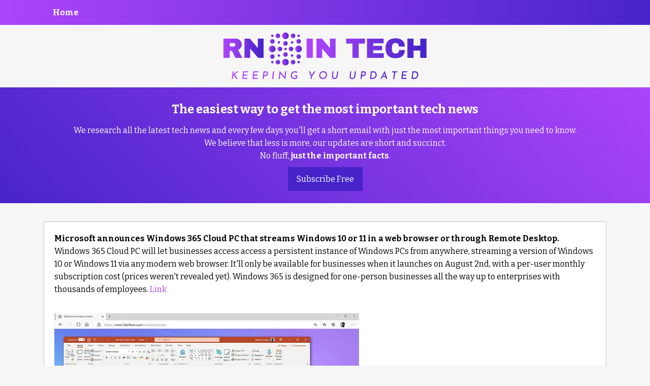

--- FILE ---
content_type: text/html; charset=UTF-8
request_url: https://news.rnintech.com/2021/07/microsoft-announces-windows-365-cloud-pc-streaming-windows.html
body_size: 25009
content:
<!DOCTYPE html>
<html dir='ltr' lang='en-US' xmlns='http://www.w3.org/1999/xhtml' xmlns:b='http://www.google.com/2005/gml/b' xmlns:data='http://www.google.com/2005/gml/data' xmlns:expr='http://www.google.com/2005/gml/expr' xmlns:og='http://ogp.me/ns#'>
<head>
<link href='https://www.blogger.com/static/v1/widgets/2944754296-widget_css_bundle.css' rel='stylesheet' type='text/css'/>
<!-- Global site tag (gtag.js) - Google Analytics -->
<script async='async' src='https://www.googletagmanager.com/gtag/js?id=UA-197194842-1'></script>
<script>
  window.dataLayer = window.dataLayer || [];
  function gtag(){dataLayer.push(arguments);}
  gtag('js', new Date());

  gtag('config', 'UA-197194842-1');
</script>
<meta charset='UTF-8'/>
<meta content='width=device-width, initial-scale=1.0' name='viewport'/>
<meta content='text/html; charset=UTF-8' http-equiv='Content-Type'/>
<meta content='blogger' name='generator'/>
<link href='https://news.rnintech.com/favicon.ico' rel='icon' type='image/x-icon'/>
<link href='https://news.rnintech.com/2021/07/microsoft-announces-windows-365-cloud-pc-streaming-windows.html' rel='canonical'/>
<link rel="alternate" type="application/atom+xml" title="RN in TECH - Atom" href="https://news.rnintech.com/feeds/posts/default" />
<link rel="alternate" type="application/rss+xml" title="RN in TECH - RSS" href="https://news.rnintech.com/feeds/posts/default?alt=rss" />
<link rel="service.post" type="application/atom+xml" title="RN in TECH - Atom" href="https://www.blogger.com/feeds/2393517137129991086/posts/default" />

<link rel="alternate" type="application/atom+xml" title="RN in TECH - Atom" href="https://news.rnintech.com/feeds/8544138118575244963/comments/default" />
<!--Can't find substitution for tag [blog.ieCssRetrofitLinks]-->
<link href='https://blogger.googleusercontent.com/img/b/R29vZ2xl/AVvXsEgu-l5HIMKb_p08gRZq7IDnRUyuqAyLZnmgBQJCU59TYsHsxEVesxN1tmlGmNASoN_DqJFDTN0wxWMwrE4gYsGZ2VyPyUKAH-UDDQ63Dn1VoFNQRk_jdCJFXz-oI_5HCpeWnPEaujmn_RY/s600/windows365.jpg' rel='image_src'/>
<meta content='https://news.rnintech.com/2021/07/microsoft-announces-windows-365-cloud-pc-streaming-windows.html' property='og:url'/>
<meta content='Microsoft announces Windows 365 Cloud PC that streams Windows 10 or 11 in a web browser or through Remote Desktop.' property='og:title'/>
<meta content='Windows 365 Cloud PC will let businesses access access a persistent instance of Windows PCs from anywhere, streaming a version of Windows 10...' property='og:description'/>
<meta content='https://blogger.googleusercontent.com/img/b/R29vZ2xl/AVvXsEgu-l5HIMKb_p08gRZq7IDnRUyuqAyLZnmgBQJCU59TYsHsxEVesxN1tmlGmNASoN_DqJFDTN0wxWMwrE4gYsGZ2VyPyUKAH-UDDQ63Dn1VoFNQRk_jdCJFXz-oI_5HCpeWnPEaujmn_RY/w1200-h630-p-k-no-nu/windows365.jpg' property='og:image'/>
<meta content='article' property='og:type'/>
<meta content='RN in TECH' property='og:site_name'/>
<meta content='102473175363374' property='fb:admins'/>
<meta content='https://www.facebook.com/RNinTECH' property='article:author'/>
<meta content='en_US' property='og:locale'/>
<meta content='https://blogger.googleusercontent.com/img/b/R29vZ2xl/AVvXsEgu-l5HIMKb_p08gRZq7IDnRUyuqAyLZnmgBQJCU59TYsHsxEVesxN1tmlGmNASoN_DqJFDTN0wxWMwrE4gYsGZ2VyPyUKAH-UDDQ63Dn1VoFNQRk_jdCJFXz-oI_5HCpeWnPEaujmn_RY/s600/windows365.jpg' property='og:image'/>
<link href="//fonts.googleapis.com/css?family=Bitter:400,700,400italic" rel="stylesheet" type="text/css">
<link href='//maxcdn.bootstrapcdn.com/font-awesome/4.3.0/css/font-awesome.min.css' rel='stylesheet'/>
<title>Microsoft announces Windows 365 Cloud PC that streams Windows 10 or 11 in a web browser or through Remote Desktop. ~ RN in TECH</title>
<!--[if lt IE 9]> <script src="http://html5shim.googlecode.com/svn/trunk/html5.js"></script> <![endif]-->
<style id='page-skin-1' type='text/css'><!--
/*
-----------------------------------------------
Template Name  : Bubbly
Author         : NewBloggerThemes.com
Author URL     : http://newbloggerthemes.com/
Theme URL      : http://newbloggerthemes.com/bubbly-blogger-template/
Created Date   : Monday, June 8, 2015
License        : General Public License v2.0
This template is free for both personal and commercial use, But to satisfy the 'attribution' clause of the license, you are required to keep the footer links intact which provides due credit to its authors.
----------------------------------------------- */
body#layout ul{list-style-type:none;list-style:none}
body#layout ul li{list-style-type:none;list-style:none}
body#layout #headerbwrap {height:auto;}
body#layout #content {}
body#layout .main-navnbt {display:none;}
body#layout .sidebarbottomnbt {display:none;}
body#layout .widget_searchnbt {display:none;}
/* Variable definitions
====================
*/
:root {
/* Guy color variables */
--guy-gray-text-color: #9c9c9c;
--guy-light-gray-color-hover: #01cfdc;
--guy-main-color:#ac44fb;/*#51c5dd;/*#01DDEF;/*#01bbca; #8700ff; */
--guy-darkergray-color:#C6C4C4;
--guy-accent-color:#4724c9;/*#F04C63;*/
--guy-darkaccent-color:#0A4F70;
--guy-highlight-color:#44FBAC;
}
/* Use this with templates/template-twocol.html */
.section, .widget {
margin:0;
padding:0;
}
.disabled_btn
{
background-color: #F5F5F5 !important;
color : #C3C3C3 !important;
cursor:none;
pointer-events: none;
}
.pcredit
{
color:var(--guy-gray-text-color);
font-size: smaller;
display: block;
margin-top: -30px;
margin-bottom: 20px;
}
/*********************
GENERAL STYLES*/
*{margin:0;padding:0;list-style:none;border:0 none;outline:none}
body{font-family:'Bitter',Sans-serif,Arial;font-size:16px;line-height:1.6;width:100%;color:#000;background-color:#f7f6f6}
input, textarea, select, button {font-family:'Bitter',Sans-serif,Arial;}
p{padding:10px 0;}
.clrnbt{clear:both}
img{max-width:100%;height:auto}
textarea,input[type=text],input[type=password],input[type=email],select{font-size:inherit;border:1px solid #ccc;background:#fff}
input,select{cursor:pointer}
input[type=text],input[type=password],input[type=email]{cursor:text}
textarea{overflow:auto}
textarea,input{padding:5px;outline:none}
select{padding:2px}
option{padding:0 4px}
input[type=button],button{padding:4px;cursor:pointer;vertical-align:middle}
input:hover{color:#111}
input.text_input,textarea.textarea{border:1px solid #ccc;-webkit-border-radius:1px;-moz-border-radius:1px;border-radius:1px}
input.text_input:focus,textarea.textarea:focus{border:1px solid #999}
/*#menu-iconnbt,*/.search-blocknbt .search-button,.post-meta-authornbt,.post-meta-datenbt,.post-meta-commentsnbt,#gototopnbt,.facebooknbt,.twitternbt,.pinterestnbt,.rssnbt,.youtubenbt,.googleplusnbt,.stumbleuponnbt{background-image:url(https://blogger.googleusercontent.com/img/b/R29vZ2xl/AVvXsEjc0ltQ6uNk9NWJ-gp1l9LBVIxvw5MG6tSw721swz5IawYpbv7vqpcfVn7dm1_Zvd6HpOqPzCMZkxBKEFZWd39S0zYge5ylmEUXtZe8xiJUrrGzHjpCIuWAXQeFyI8Y7BXUlrSc7OLT0f77/s1600/sprite.png);background-repeat:no-repeat}
/*********************
LAYOUT & GRID STYLES */
.centernbt{text-align:center}
.wrapnbt{margin:0 auto}
.containernbt{clear:both;max-width:1140px;margin:auto}
.post-containernbt{word-wrap:break-word;/*border:1px solid #f1f1f1*/}
.entry-content p{/*padding:10px 20px*/}
.entry-content a:hover{text-decoration:underline}
.entry-content p,.entry-content li{/*font-size:14px;line-height:2.2;*/}
#inner-contentnbt{overflow:auto}
#contentnbt{float:left;width:100%;margin-bottom:20px}
.one-col{width:6.85483%}
.two-col{width:15.32258%}
.three-col{width:23.79032%}
.four-col{width:32.25806%}
.five-col{width:40.7258%}
.six-col{width:49.19354%}
.seven-col{width:57.66129%}
.eight-col{width:66.12903%}
.nine-col{width:74.59677%}
.ten-col{width:83.06451%}
.eleven-col{width:91.53225%}
.twelve-col{width:100%;margin-right:0}
.one-col,.two-col,.three-col,.four-col,.five-col,.six-col,.seven-col,.eight-col,.nine-col,.ten-col,.eleven-col,.twelve-col{position:relative;display:inline;float:left;clear:none;overflow:hidden;margin-right:1.61291%;margin-bottom:10px;padding:0}
.firstnbt{margin-left:0!important}
.lastnbt{margin-right:0!important}
.mtopnbt{margin-top:20px}
.mbottom{margin-bottom:20px}
.mleft{margin-left:20px}
.mright{margin-right:20px}
.mdefault{margin:20px}
.mnone{margin:0}
.pnone{padding:0}
.vsmallnbt{font-size:11px}
.small{font-size:12px}
.medium{font-size:13px}
.big{font-size:14px}
/*******************************
H1, H2, H3, H4, H5 STYLES */
h1,.h1,h2,.h2,h3,.h3,h4,.h4,h5,.h5,h6,.h6{font-family:'Bitter',Sans-serif,Arial;clear:both;margin:10px 0;color:#111}
h1 a,.h1 a,h2 a,.h2 a,h3 a,.h3 a,h4 a,.h4 a,h5 a,.h5 a,h6 a,.h6 a{text-decoration:none;color:#111}
h1,.h1{font-size:30px}
h2,.h2{font-size:26px}
h3,.h3{font-size:24px}
h4,.h4{font-size:22px}
h5,.h5{font-size:20px}
h6,.h6{font-size:18px}
/*********************
04. LINK STYLES */
a{color:var(--guy-main-color); text-decoration:none;}
a:hover{color:black;/*var(--guy-accent-color);*/}
/******************
HEADER SYTLES */
#top-headernbt{position:relative;width:100%;min-height:90px;margin:auto}
.top-header-connbt{padding-top:15px}
#top-headernbt .logonbt,#footer-logonbt .logonbt{font-size:44px;font-weight:bold;position:relative;float:left;color:#fff}/*z-index:999*/
#top-headernbt h1,#top-headernbt h2{float:none;text-align:center;margin-top:0;margin-bottom:-5px}
#top-headernbt .logonbt{height:60px;color:#111;background-repeat:no-repeat;float:none}
#top-headernbt p{text-align:center;font-style:normal;padding-top:0;font-weight:bold}
/**********************
GUY STYLES */
.post-outer {
padding: 16px;
}
.entry-metanbt a{color:#9c9c9c;/*var(--guy-gray-text-color);*/}
#BlogArchive1{display:none}
.entry-header{margin-top:10px;}
.guy_btn {
background-color: var(--guy-accent-color);
border: 1px solid var(--guy-accent-color);
color: white;
padding: 10px 16px;
text-align: center;
text-decoration: none;
display: inline-block;
font-size: 16px;
}
.guy_btn:hover {
color: var(--guy-accent-color);
background-color: white;
border: 1px solid var(--guy-accent-color);
}
.sign_up_banner{
background-color:var(--guy-main-color);
padding: 14px;
text-align: center;
color: white;
background-image: linear-gradient(to bottom left, var(--guy-main-color), var(--guy-accent-color));
background-image: linear-gradient(225deg, var(--guy-main-color), var(--guy-accent-color));
}
#HeaderImg{width:400px}
#menu-iconnbt .fa {font-size: 30px;
padding-right: 8px;}
.extra_br {
display: none;
}
.guy_border_class{border: 1px solid var(--guy-darkergray-color);}
.search-submitnbt{height: 35px;padding: 5px;}
.mail_share_btn{display: inline;height: 16px;margin-right: 10px;}
.for_sending{display:none;}/*change in inline for sending by mail */
.for_sending_icon{display:none;}/*change in inline for sending by mail */
.for_sending_icon_fu{display:none;}/*change in inline for sending by mail */
/**********************
NAVIGATION STYLES */
.top-nav{font-size:12px;float:right;margin-top:30px;margin-right:10px}
.top-nav li{position:relative;display:inline-block;float:left;padding:6px 10px;border-radius:2px}
.top-nav li a{font-size:11px;font-weight:bold;color:#c58488}
.top-nav li a:hover{color:#fff}
.top-nav li.current-menu-item a{color:#fff}
.top-nav ul{position:absolute;z-index:99999;top:31px;left:0;display:none;float:left;width:180px;padding:0;background-color:#5a435a}
#main-navnbt{clear:both;width:100%;margin:0 auto;background-color:var(--guy-main-color);background-image: linear-gradient(to right, var(--guy-main-color), var(--guy-accent-color))}
#main-navnbt #main-menunbt{float:left;margin:0}
#main-navnbt #main-menunbt li{position:relative;float:left;text-align:center}
#main-navnbt #main-menunbt li a{font-size:16px;font-weight:bold;display:inline-block;min-width:90px;height:25px;padding:12px 14px;color:#fff}
#main-navnbt #main-menunbt ul{position:absolute;z-index:99999;top:49px;left:0;display:none;float:left;width:372px;padding:0;background-color:#252525}
#main-navnbt #main-menunbt li.simplemenu ul{width:186px}
#main-navnbt #main-menunbt ul li,#top-nav ul li{font-size:12px;z-index:99999;min-width:180px;height:auto;margin:0;padding:0;border:0 none;border-bottom:1px solid #f1f1f1}
#main-navnbt #main-menunbt ul a,#top-nav ul a{font-size:12px;font-weight:normal;line-height:1em;z-index:99999;display:block!important;width:174px;height:auto!important;margin-right:0!important;padding:12px 0 12px 12px;text-align:left;color:#fff;border:0 none;background:none!important}
#main-navnbt #main-menunbt li:hover{color:#fff!important;color:#fff;background-color:#111}
#main-navnbt #main-menunbt li a:hover{color:#fff}
#main-navnbt #main-menunbt ul li:hover > a,#main-navnbt #main-menunbt ul :hover > a,.top-nav ul li:hover > a,.top-nav ul :hover > a{color:#fff}
#main-navnbt #main-menunbt ul li{background-color:#252525}
#menu-iconnbt{font-weight:bold;display:none;float:left;height:30px;padding:8px;cursor:pointer;color:#fff;/*padding:16px 8px 0 8px;background-position:-224px 6px*/}
#main-navnbt #socialcircle{float:right}
#main-navnbt #socialcircle li{float:left;margin-top:7px;margin-right:20px}
#image-navigation{float:right;margin-top:20px}
/*********************
POSTS & CONTENT STYLES */
.post-metanbt{font-size:11px;padding-top:0;color:var(--guy-main-color);border-bottom:1px solid #f0f0f0}
.post-meta-authornbt{margin-right:30px;padding-left:25px;background-repeat:no-repeat;background-position:-239px -60px}
.post-meta-datenbt{margin-right:30px;padding-left:25px;background-repeat:no-repeat;background-position:-239px -44px}
.post-meta-commentsnbt{margin-right:15px;padding-left:25px;background-repeat:no-repeat;background-position:-239px -74px}
.singleboxnbt{padding:20px;background-color:#fff;border: 1px solid var(--guy-darkergray-color);/* Guy border */}
.singleboxnbt:hover { /* Guy shadow */
box-shadow: 0 10px 16px 0 rgb(0 0 0 / 20%), 0 6px 20px 0 rgb(0 0 0 / 19%) !important;
}
.entry-content ul,.entry-content ol{margin:0 15px 15px 20px;padding-left:20px}
.entry-content ul li,.entry-content ol li{margin-left:10px}
.entry-content ul li{list-style:circle}
.entry-content ol li{list-style:decimal}
#gototopnbt{position:fixed;z-index:2;right:10px;bottom:-100px;overflow:auto;width:35px;height:35px;cursor:pointer;-webkit-transition:all .7s ease-in-out;-moz-transition:all .7s ease-in-out;-ms-transition:all .7s ease-in-out;-o-transition:all .7s ease-in-out;transition:all .7s ease-in-out;text-indent:-99999px;background-color:var(--guy-main-color);background-position:-159px -38px}
.search-blocknbt{float:right;overflow:hidden;margin-top:29.5px}
#searchform{overflow:hidden;height:29px;border:1px solid var(--guy-main-color);border-radius:2px}
.search-blocknbt .search-button{display:block;float:right;width:30px;height:29px;cursor:pointer;text-indent:-999999px;border:0 none;background-color:#5a435a;background-position:-193px -43px}
.search-blocknbt #s{font:normal 11px Trebuchet MS;float:right;width:180px;height:29px;padding:0 10px;-webkit-transition:width .7s ,color .4s;-moz-transition:width .7s ,color .4s;-o-transition:width .7s ,color .4s;transition:width .7s ,color .4s;color:var(--guy-main-color);border:none;border-radius:2px;background-color:#5a435a}
.search-blocknbt #s:focus{color:#fff;border:none!important;background-color:#c58488}
.entry-content{clear:both;overflow:hidden}
.entry-content blockquote{margin:1.5em 1.5em 1.5em 35px;padding-left:.5em;border-left:solid 3px #1e8cbe}
.entry-content dd{font-size:.9em;margin-bottom:1.5em;margin-left:0;color:#787878}
.entry-content img{max-width:100%;height:auto;margin:0 0 1.0em}
.entry-content video,.entry-content object{max-width:100%;height:auto}
.entry-content pre{padding:10px;word-wrap:break-word;border:1px solid #cecece;background:#eee}
article .entry-content table{margin:20px;border-spacing:0;border-collapse:collapse}
article .entry-content td,article .entry-content th{padding:.5em .75em;border:solid 1px #000}
.entry-content img{max-width:100%;height:auto;}
/**********************
SIDEBARS & ASIDES */
#sidebarnbt{/*float:right;overflow:hidden;width:300px;margin-left:-300px;*/}
#sidebarnbt{float:none;overflow:hidden;}
#sidebarnbt .widget{margin-bottom:20px;padding-bottom:20px;border-bottom:5px solid #f1f1f1}
#sidebarnbt .widget h2, #sidebarnbt .widget h3{font-size:16px;text-transform:uppercase}
label{font-weight:bold;display:block;margin-bottom:10px}
/*********************
FOOTER STYLES */
#inner-footer{clear:both;padding-top:20px}
#main-footernbt{width:100%;margin-top:20px;border-bottom:3px solid var(--guy-main-color)}
#bottom-footernbt p{font-size:12px;margin-top:2px;padding-top:0;font-weight:bold;font-style:italic;color:#fff;text-align:center;}
#main-footernbt a{color:var(--guy-main-color)}
#main-footernbt a:hover{color:#fff}
#bottom-footernbt{z-index:20;bottom:0;left:0;overflow:auto;width:100%;padding:20px 0;background-color:#111}
#footer-nav-links{font-size:12px;position:relative;text-align:right}
#footer-nav-links li{display:inline;margin-right:10px}
#footer-nav-links li a{font-family:'Bitter',Sans-serif,Arial;font-weight:bold}
#footer-social-iconsnbt{float:right;width:auto}
#footer-social-iconsnbt a{float:left;/*width:32px;height:32px;*/margin:5px}
#footer-social-iconsnbt a:hover{color:var(--guy-accent-color)}
.facebooknbt{background-position:-192px -3px}
.twitternbt{background-position:-128px -3px}
.pinterestnbt{background-position:-32px -3px}
.rssnbt{background-position:-160px -3px}
.youtubenbt{background-position:-96px -3px}
.googleplusnbt{background-position:-64px -3px}
.stumbleuponnbt{background-position:0 -3px}
#footer-copyrightnbt{float:left;width:100%;margin-top:10px}
footer h4,footer h4 a{margin-top:0;color:#c58488}
@media only screen and ( min-width: 1025px ){
#main-menunbt{display:block !important;}
}
/*   TABLET  : 1024px -----------------------------   */
@media only screen and ( max-width: 1024px ) and (min-width: 986px){
.containernbt{/*width:986px;*/ width:100%;}
}
/* Anything up to tablet size. Added by Guy */
@media only screen and (max-width: 985px) {
#main-navnbt {background-color:inherit;background-image: inherit;}
#menu-iconnbt{color:var(--guy-accent-color);}
/*.sign_up_banner{padding:15px}*/
.extra_br {display: block;}
}
/*   TABLET  : 768px -----------------------------   */
@media only screen and (max-width: 985px) and (min-width: 768px){
.containernbt{/*width:768px;*/ width:100%;}
#top-headernbt ul, #main-menunbt{display:none; background-color:#C58488;}
#menu-iconnbt{display:block;}
#main-nav-wrapnbt{position:relative;}
#main-menunbt{ position: absolute; top: 42px; z-index: 10000; width: 100%; border-bottom-width: 3px; border-bottom-style: solid;border-bottom-color: #E0735E;}
#main-navnbt #main-menunbt li { float: none !important; display:inherit; overflow:auto; border-bottom: none !important; padding:0px !important; background-color:#252525;}
#main-navnbt #main-menunbt li a{padding:8px 2%; float:left; text-align:left; width:96%;}
#main-navnbt #main-menunbt ul {display:block !important; width: 100% !important; position: relative !important; top: 0px !important; }
#main-navnbt #main-menunbt ul li{width: 100%; border-bottom:none !important; background-color:#252525; /* #00a9e0; var(--guy-main-color) */}
#main-navnbt #main-menunbt ul li a{color:#FFF !important; text-shadow:none !important; width: 90%; padding:10px 5%; font-weight:bold; font-size:12px;}
#main-navnbt #main-menunbt li:hover{background-color:#252525; /* #00a9e0; var(--guy-main-color) */}
#main-navnbt  #main-menunbt li a:hover, #main-navnbt  #main-menunbt li ul li a:hover  {background-color: #111 /* #E97C67 */ !important; color:#fff;}
}
/*   Phone  : 480px -----------------------------   */
@media only screen and (max-width: 767px) and (min-width: 480px){
.containernbt{/*width:480px; */ width:100%;}
#top-headernbt ul,#main-menunbt{display:none;}
#footer-social-iconsnbt, #footer-copyrightnbt{float:none !important;text-align:center;clear:both;}
#sidebarnbt{/*margin-left:0px !important; width:100%;*/}
.post-containernbt{margin-right:0px !important;}
#menu-iconnbt{display:block;}
#main-nav-wrapnbt{position:relative;}
#main-menunbt{ position: absolute; top: 42px; z-index: 10000; width: 100%; border-bottom-width: 3px; border-bottom-style: solid; border-bottom-color: #E0735E;}
#main-navnbt #main-menunbt li { float: none !important; display:inherit; overflow:auto; border-bottom: none !important; padding:0px !important; background-color:#252525;}
#main-navnbt #main-menunbt li a{padding:8px 2%; float:left; text-align:left; width:96%;}
#main-navnbt #main-menunbt ul {display:block !important; width: 100% !important; position: relative !important; top: 0px !important; }
#main-navnbt #main-menunbt ul li{width: 100%; border-bottom:none !important; background-color:#252525; /* #00a9e0; var(--guy-main-color) */}
#main-navnbt #main-menunbt ul li a{color:#FFF !important; text-shadow:none !important; width: 90%; padding:10px 5%; font-weight:bold; font-size:12px;}
#main-navnbt #main-menunbt li:hover{background-color:#252525; /* #00a9e0; var(--guy-main-color) */}
#main-navnbt  #main-menunbt li a:hover, #main-navnbt  #main-menunbt li ul li a:hover  {background-color: #111 /* #E97C67 */ !important; color:#fff;}
#top-headernbt .logonbt{background-size: 100% !important;background-position: 0px 10px !important; margin-top: -5px;}
#top-headernbt .logonbt{min-width:230px !important;} #footer-copyrightnbt .alignright{float:none !important;}
#footer-copyrightnbt .alignleft {width:100%}
}
/*   Phone  : 320px -----------------------------   */
@media only screen and (max-width: 479px){
.containernbt, #footer-1, #footer-2, #footer-3 {width:100%;}
#top-headernbt ul, #main-menunbt, .search-blocknbt, #socialcircle, #footer-nav-links {display:none;}
.widgetnbt.widget_searchnbt{text-align:center;}
#top-headernbt h1, #top-headernbt h2{width:100%; }
#top-headernbt h1 a, #top-headernbt h2 a{width:100%; background-position:center;}
#footer-social-iconsnbt, #footer-copyrightnbt{float:none !important;text-align:center;clear:both;}
#sidebarnbt{/*margin-left:0px !important; width:100%;*/}
.post-containernbt{margin-right:0px !important;}
#menu-iconnbt{display:block;} #main-nav-wrapnbt{position:relative;}
#main-menunbt{ position: absolute; top: 42px; z-index: 10000; width: 100%; border-bottom-width: 3px; border-bottom-style: solid; border-bottom-color: #E0735E;}
#main-navnbt #main-menunbt li { float: none !important; display:inherit; overflow:auto; border-bottom: none !important; padding:0px !important; background-color:#252525;}
#main-navnbt #main-menunbt li a{padding:8px 2%; float:left; text-align:left; width:96%;}
#main-navnbt #main-menunbt ul {display:block !important; width: 100% !important; position: relative !important; top: 0px !important; }
#main-navnbt #main-menunbt ul li{width: 100%; border-bottom:none !important; background-color:#252525; /* #00a9e0; var(--guy-main-color) */}
#main-navnbt #main-menunbt ul li a{color:#fff !important; text-shadow:none !important; width: 90%; padding:10px 5%; font-weight:bold; font-size:12px;}
#main-navnbt #main-menunbt li:hover{background-color:#252525; /* #00a9e0; var(--guy-main-color) */}
#main-navnbt  #main-menunbt li a:hover, #main-navnbt  #main-menunbt li ul li a:hover  {background-color: #111 /* #E97C67 */ !important; color:#fff;}
#top-headernbt .logonbt{background-position:center top;}
#footer-copyrightnbt .alignright{float:none !important;} #footer-logonbt{width:100% !important;}
.logonbt img{max-width:90%;height:auto}/*  Guy */
}
h2.date-header{margin:10px 0;display:none}
.main .widget{margin:0 0 5px;padding:0 0 2px}
.main .Blog{border-bottom-width:0}
#header .description {}
/* Comments----------------------------------------------- */
#comments{padding:10px;margin-bottom:20px}
#comments h4{font-size:22px;margin-bottom:10px}
.deleted-comment{font-style:italic;color:gray}
#blog-pager-newer-link{float:left}
#blog-pager-older-link{float:right}
#blog-pager{text-align:center;padding:5px 15px;margin:10px 0}
.feed-links{clear:both;padding:10px 15px 15px;margin:0;display: none;}
.comment-form {}
#navbar-iframe{height:0;visibility:hidden;display:none}
.author-profile{background:#f6f6f6;border:1px solid #eee;margin:10px 0;padding:8px;overflow:hidden}
.author-profile img{border:1px solid #ddd;float:left;margin-right:10px}
.post-iconspbt{margin:5px 0 0;padding:0}
.post-locationpbt{margin:5px 0;padding:0}
.related-postbwrap{margin:10px auto 0}
.related-postbwrap h4{font-weight:bold;margin:10px 0}
.related-post-style-2,.related-post-style-2 li{list-style:none;margin:0;padding:0}
.related-post-style-2 li{border-top:0 solid #eee;overflow:hidden;padding:10px 0}
.related-post-style-2 li:first-child{border-top:none}
.related-post-style-2 .related-post-item-thumbnail{width:80px;height:80px;max-width:none;max-height:none;background-color:transparent;border:none;float:left;margin:2px 10px 0 0;padding:0}
.related-post-style-2 .related-post-item-title{font-weight:normal;font-size:100%}
.related-post-style-2 .related-post-item-summary{display:block}
.pbtsharethisbutt{overflow:hidden;margin:0;padding:0px;display:inline;color:var(--guy-gray-text-color);/*padding:20px 0 10px;text-align:center*/}
.pbtsharethisbutt a{padding:0 5px;/*display:inline-block*//* GUY */}
.pbtsharethisbutt a:hover {}
.separator a[style="margin-left: 1em; margin-right: 1em;"] {margin-left: auto!important;margin-right: auto!important;}
.separator a[style="clear: left; float: left; margin-bottom: 1em; margin-right: 1em;"] {clear: none !important; float: none !important; margin-bottom: 0em !important; margin-right: 0em !important;}
.separator a[style="clear: left; float: left; margin-bottom: 1em; margin-right: 1em;"] img {float: left !important; margin: 0px 10px 10px 0px;}
.separator a[style="clear: right; float: right; margin-bottom: 1em; margin-left: 1em;"] {clear: none !important; float: none !important; margin-bottom: 0em !important; margin-left: 0em !important;}
.separator a[style="clear: right; float: right; margin-bottom: 1em; margin-left: 1em;"] img {float: right !important; margin: 0px 0px 10px 10px;}
.PopularPosts .widget-content ul li{padding:6px 0}
.reaction-buttons table{border:none;margin-bottom:5px}
.reaction-buttons table,.reaction-buttons td{border:none!important}
.pbtthumbimg{float:left;margin:0 10px 5px 0;padding:4px;border:0 solid #eee;background:none;width:200px;height:auto}
.sidebarbottomnbt{display:none;}
.entry-metanbt{padding: 5px 0 15px;display:inline;color:var(--guy-gray-text-color);/*text-align:center;*/}
h1.entry-title{line-height:1;margin:10px 0;/*text-align:center;*/}
@media only screen and (max-width: 1200px){
#sidebarnbt .widget {padding-left:15px;padding-right:15px;}
}
/* Guy */
.gray_text {
color: #9c9c9c;
}/*leave this as is, it's for coloring the "Share" title when copying the text. var(--guy-gray-text-color)*/
.post-body a{
color: #ac44fb;/*var(--guy-main-color); */
}/* this is for coloring links when copying the text */

--></style>
<!-- Remember to include jQuery for jQuery Modal :) -->
<script src='https://cdnjs.cloudflare.com/ajax/libs/jquery/3.0.0/jquery.min.js'></script>
<!-- jQuery Modal -->
<script src='https://cdnjs.cloudflare.com/ajax/libs/jquery-modal/0.9.1/jquery.modal.min.js'></script>
<link href='https://cdnjs.cloudflare.com/ajax/libs/jquery-modal/0.9.1/jquery.modal.min.css' rel='stylesheet'/>
<script src='https://ajax.googleapis.com/ajax/libs/jquery/1.11.2/jquery.min.js' type='text/javascript'></script>
<script type='text/javascript'>
//<![CDATA[

/*! jQuery Migrate v1.2.1 | (c) 2005, 2013 jQuery Foundation, Inc. and other contributors | jquery.org/license */
jQuery.migrateMute===void 0&&(jQuery.migrateMute=!0),function(e,t,n){function r(n){var r=t.console;i[n]||(i[n]=!0,e.migrateWarnings.push(n),r&&r.warn&&!e.migrateMute&&(r.warn("JQMIGRATE: "+n),e.migrateTrace&&r.trace&&r.trace()))}function a(t,a,i,o){if(Object.defineProperty)try{return Object.defineProperty(t,a,{configurable:!0,enumerable:!0,get:function(){return r(o),i},set:function(e){r(o),i=e}}),n}catch(s){}e._definePropertyBroken=!0,t[a]=i}var i={};e.migrateWarnings=[],!e.migrateMute&&t.console&&t.console.log&&t.console.log("JQMIGRATE: Logging is active"),e.migrateTrace===n&&(e.migrateTrace=!0),e.migrateReset=function(){i={},e.migrateWarnings.length=0},"BackCompat"===document.compatMode&&r("jQuery is not compatible with Quirks Mode");var o=e("<input/>",{size:1}).attr("size")&&e.attrFn,s=e.attr,u=e.attrHooks.value&&e.attrHooks.value.get||function(){return null},c=e.attrHooks.value&&e.attrHooks.value.set||function(){return n},l=/^(?:input|button)$/i,d=/^[238]$/,p=/^(?:autofocus|autoplay|async|checked|controls|defer|disabled|hidden|loop|multiple|open|readonly|required|scoped|selected)$/i,f=/^(?:checked|selected)$/i;a(e,"attrFn",o||{},"jQuery.attrFn is deprecated"),e.attr=function(t,a,i,u){var c=a.toLowerCase(),g=t&&t.nodeType;return u&&(4>s.length&&r("jQuery.fn.attr( props, pass ) is deprecated"),t&&!d.test(g)&&(o?a in o:e.isFunction(e.fn[a])))?e(t)[a](i):("type"===a&&i!==n&&l.test(t.nodeName)&&t.parentNode&&r("Can't change the 'type' of an input or button in IE 6/7/8"),!e.attrHooks[c]&&p.test(c)&&(e.attrHooks[c]={get:function(t,r){var a,i=e.prop(t,r);return i===!0||"boolean"!=typeof i&&(a=t.getAttributeNode(r))&&a.nodeValue!==!1?r.toLowerCase():n},set:function(t,n,r){var a;return n===!1?e.removeAttr(t,r):(a=e.propFix[r]||r,a in t&&(t[a]=!0),t.setAttribute(r,r.toLowerCase())),r}},f.test(c)&&r("jQuery.fn.attr('"+c+"') may use property instead of attribute")),s.call(e,t,a,i))},e.attrHooks.value={get:function(e,t){var n=(e.nodeName||"").toLowerCase();return"button"===n?u.apply(this,arguments):("input"!==n&&"option"!==n&&r("jQuery.fn.attr('value') no longer gets properties"),t in e?e.value:null)},set:function(e,t){var a=(e.nodeName||"").toLowerCase();return"button"===a?c.apply(this,arguments):("input"!==a&&"option"!==a&&r("jQuery.fn.attr('value', val) no longer sets properties"),e.value=t,n)}};var g,h,v=e.fn.init,m=e.parseJSON,y=/^([^<]*)(<[\w\W]+>)([^>]*)$/;e.fn.init=function(t,n,a){var i;return t&&"string"==typeof t&&!e.isPlainObject(n)&&(i=y.exec(e.trim(t)))&&i[0]&&("<"!==t.charAt(0)&&r("$(html) HTML strings must start with '<' character"),i[3]&&r("$(html) HTML text after last tag is ignored"),"#"===i[0].charAt(0)&&(r("HTML string cannot start with a '#' character"),e.error("JQMIGRATE: Invalid selector string (XSS)")),n&&n.context&&(n=n.context),e.parseHTML)?v.call(this,e.parseHTML(i[2],n,!0),n,a):v.apply(this,arguments)},e.fn.init.prototype=e.fn,e.parseJSON=function(e){return e||null===e?m.apply(this,arguments):(r("jQuery.parseJSON requires a valid JSON string"),null)},e.uaMatch=function(e){e=e.toLowerCase();var t=/(chrome)[ \/]([\w.]+)/.exec(e)||/(webkit)[ \/]([\w.]+)/.exec(e)||/(opera)(?:.*version|)[ \/]([\w.]+)/.exec(e)||/(msie) ([\w.]+)/.exec(e)||0>e.indexOf("compatible")&&/(mozilla)(?:.*? rv:([\w.]+)|)/.exec(e)||[];return{browser:t[1]||"",version:t[2]||"0"}},e.browser||(g=e.uaMatch(navigator.userAgent),h={},g.browser&&(h[g.browser]=!0,h.version=g.version),h.chrome?h.webkit=!0:h.webkit&&(h.safari=!0),e.browser=h),a(e,"browser",e.browser,"jQuery.browser is deprecated"),e.sub=function(){function t(e,n){return new t.fn.init(e,n)}e.extend(!0,t,this),t.superclass=this,t.fn=t.prototype=this(),t.fn.constructor=t,t.sub=this.sub,t.fn.init=function(r,a){return a&&a instanceof e&&!(a instanceof t)&&(a=t(a)),e.fn.init.call(this,r,a,n)},t.fn.init.prototype=t.fn;var n=t(document);return r("jQuery.sub() is deprecated"),t},e.ajaxSetup({converters:{"text json":e.parseJSON}});var b=e.fn.data;e.fn.data=function(t){var a,i,o=this[0];return!o||"events"!==t||1!==arguments.length||(a=e.data(o,t),i=e._data(o,t),a!==n&&a!==i||i===n)?b.apply(this,arguments):(r("Use of jQuery.fn.data('events') is deprecated"),i)};var j=/\/(java|ecma)script/i,w=e.fn.andSelf||e.fn.addBack;e.fn.andSelf=function(){return r("jQuery.fn.andSelf() replaced by jQuery.fn.addBack()"),w.apply(this,arguments)},e.clean||(e.clean=function(t,a,i,o){a=a||document,a=!a.nodeType&&a[0]||a,a=a.ownerDocument||a,r("jQuery.clean() is deprecated");var s,u,c,l,d=[];if(e.merge(d,e.buildFragment(t,a).childNodes),i)for(c=function(e){return!e.type||j.test(e.type)?o?o.push(e.parentNode?e.parentNode.removeChild(e):e):i.appendChild(e):n},s=0;null!=(u=d[s]);s++)e.nodeName(u,"script")&&c(u)||(i.appendChild(u),u.getElementsByTagName!==n&&(l=e.grep(e.merge([],u.getElementsByTagName("script")),c),d.splice.apply(d,[s+1,0].concat(l)),s+=l.length));return d});var Q=e.event.add,x=e.event.remove,k=e.event.trigger,N=e.fn.toggle,T=e.fn.live,M=e.fn.die,S="ajaxStart|ajaxStop|ajaxSend|ajaxComplete|ajaxError|ajaxSuccess",C=RegExp("\\b(?:"+S+")\\b"),H=/(?:^|\s)hover(\.\S+|)\b/,A=function(t){return"string"!=typeof t||e.event.special.hover?t:(H.test(t)&&r("'hover' pseudo-event is deprecated, use 'mouseenter mouseleave'"),t&&t.replace(H,"mouseenter$1 mouseleave$1"))};e.event.props&&"attrChange"!==e.event.props[0]&&e.event.props.unshift("attrChange","attrName","relatedNode","srcElement"),e.event.dispatch&&a(e.event,"handle",e.event.dispatch,"jQuery.event.handle is undocumented and deprecated"),e.event.add=function(e,t,n,a,i){e!==document&&C.test(t)&&r("AJAX events should be attached to document: "+t),Q.call(this,e,A(t||""),n,a,i)},e.event.remove=function(e,t,n,r,a){x.call(this,e,A(t)||"",n,r,a)},e.fn.error=function(){var e=Array.prototype.slice.call(arguments,0);return r("jQuery.fn.error() is deprecated"),e.splice(0,0,"error"),arguments.length?this.bind.apply(this,e):(this.triggerHandler.apply(this,e),this)},e.fn.toggle=function(t,n){if(!e.isFunction(t)||!e.isFunction(n))return N.apply(this,arguments);r("jQuery.fn.toggle(handler, handler...) is deprecated");var a=arguments,i=t.guid||e.guid++,o=0,s=function(n){var r=(e._data(this,"lastToggle"+t.guid)||0)%o;return e._data(this,"lastToggle"+t.guid,r+1),n.preventDefault(),a[r].apply(this,arguments)||!1};for(s.guid=i;a.length>o;)a[o++].guid=i;return this.click(s)},e.fn.live=function(t,n,a){return r("jQuery.fn.live() is deprecated"),T?T.apply(this,arguments):(e(this.context).on(t,this.selector,n,a),this)},e.fn.die=function(t,n){return r("jQuery.fn.die() is deprecated"),M?M.apply(this,arguments):(e(this.context).off(t,this.selector||"**",n),this)},e.event.trigger=function(e,t,n,a){return n||C.test(e)||r("Global events are undocumented and deprecated"),k.call(this,e,t,n||document,a)},e.each(S.split("|"),function(t,n){e.event.special[n]={setup:function(){var t=this;return t!==document&&(e.event.add(document,n+"."+e.guid,function(){e.event.trigger(n,null,t,!0)}),e._data(this,n,e.guid++)),!1},teardown:function(){return this!==document&&e.event.remove(document,n+"."+e._data(this,n)),!1}}})}(jQuery,window);

//]]>
</script>
<script type='text/javascript'>
//<![CDATA[

jQuery(document).ready(function($){

	/* prepend menu icon */
	//$('#menu-iconnbt').prepend('Navigate Here');

	/* toggle nav */
	$("#menu-iconnbt").on("click", function(){
		$("#main-menunbt").slideToggle();
		$(this).toggleClass("active");
	});

	//Scroll To top
	jQuery(window).scroll(function(){
		if (jQuery(this).scrollTop() > 100) {
			jQuery('#gototopnbt').css({bottom:"160px"});
		} else {
			jQuery('#gototopnbt').css({bottom:"-100px"});
		}
	});
	jQuery('#gototopnbt').click(function(){
		jQuery('html, body').animate({scrollTop: '0px'}, 1800);
		return false;
	});

	//Menus
	jQuery('#main-navnbt ul > li > ul, #main-navnbt ul > li > ul > li > ul, #main-navnbt ul > li > ul > li > ul> li > ul').parent('li').addClass('parent-list');

	jQuery("#main-navnbt li").each(function(){
		var $sublist = jQuery(this).find('ul:first');
		jQuery(this).hover(function(){
			$sublist.stop().css({overflow:"hidden", height:"auto", display:"none"}).slideDown(600, function(){
				jQuery(this).css({overflow:"visible", height:"auto"});
			});
		},
		function(){
		if($(window).width() >= 1024){

			$sublist.stop().slideUp(200, function()	{
				jQuery(this).css({overflow:"hidden", display:"none"});
			});
		}});
	});

// Add any other social script without script tags.

(function(doc, script) {
    var js, fjs = doc.getElementsByTagName(script)[0],
        frag = doc.createDocumentFragment(),
        add = function(url, id) {
            if (doc.getElementById(id)) {
                return;
            }
            js = doc.createElement(script);
            js.src = url;
            id && (js.id = id);
            frag.appendChild(js);
        };
    // Google+ button
//    add('http://apis.google.com/js/plusone.js');
    // Facebook SDK
//    add('http://connect.facebook.net/en_US/all.js#xfbml=1&appId=300097030090548', 'facebook-jssdk');
    // Twitter SDK
//    add('http://platform.twitter.com/widgets.js');
    //Stumble Upon
//	add('http://platform.stumbleupon.com/1/widgets.js');

    fjs.parentNode.insertBefore(frag, fjs);
}(document, 'script'));

});

//]]>
</script>
<script type='text/javascript'>
//<![CDATA[

function showrecentcomments(json){for(var i=0;i<a_rc;i++){var b_rc=json.feed.entry[i];var c_rc;if(i==json.feed.entry.length)break;for(var k=0;k<b_rc.link.length;k++){if(b_rc.link[k].rel=='alternate'){c_rc=b_rc.link[k].href;break;}}c_rc=c_rc.replace("#","#comment-");var d_rc=c_rc.split("#");d_rc=d_rc[0];var e_rc=d_rc.split("/");e_rc=e_rc[5];e_rc=e_rc.split(".html");e_rc=e_rc[0];var f_rc=e_rc.replace(/-/g," ");f_rc=f_rc.link(d_rc);var g_rc=b_rc.published.$t;var h_rc=g_rc.substring(0,4);var i_rc=g_rc.substring(5,7);var j_rc=g_rc.substring(8,10);var k_rc=new Array();k_rc[1]="Jan";k_rc[2]="Feb";k_rc[3]="Mar";k_rc[4]="Apr";k_rc[5]="May";k_rc[6]="Jun";k_rc[7]="Jul";k_rc[8]="Aug";k_rc[9]="Sep";k_rc[10]="Oct";k_rc[11]="Nov";k_rc[12]="Dec";if("content" in b_rc){var l_rc=b_rc.content.$t;}else if("summary" in b_rc){var l_rc=b_rc.summary.$t;}else var l_rc="";var re=/<\S[^>]*>/g;l_rc=l_rc.replace(re,"");if(m_rc==true)document.write('On '+k_rc[parseInt(i_rc,10)]+' '+j_rc+' ');document.write('<a href="'+c_rc+'">'+b_rc.author[0].name.$t+'</a> commented');if(n_rc==true)document.write(' on '+f_rc);document.write(': ');if(l_rc.length<o_rc){document.write('<i>&#8220;');document.write(l_rc);document.write('&#8221;</i><br/><br/>');}else{document.write('<i>&#8220;');l_rc=l_rc.substring(0,o_rc);var p_rc=l_rc.lastIndexOf(" ");l_rc=l_rc.substring(0,p_rc);document.write(l_rc+'&hellip;&#8221;</i>');document.write('<br/><br/>');}}}

function rp(json){document.write('<ul>');for(var i=0;i<numposts;i++){document.write('<li>');var entry=json.feed.entry[i];var posttitle=entry.title.$t;var posturl;if(i==json.feed.entry.length)break;for(var k=0;k<entry.link.length;k++){if(entry.link[k].rel=='alternate'){posturl=entry.link[k].href;break}}posttitle=posttitle.link(posturl);var readmorelink="(more)";readmorelink=readmorelink.link(posturl);var postdate=entry.published.$t;var cdyear=postdate.substring(0,4);var cdmonth=postdate.substring(5,7);var cdday=postdate.substring(8,10);var monthnames=new Array();monthnames[1]="Jan";monthnames[2]="Feb";monthnames[3]="Mar";monthnames[4]="Apr";monthnames[5]="May";monthnames[6]="Jun";monthnames[7]="Jul";monthnames[8]="Aug";monthnames[9]="Sep";monthnames[10]="Oct";monthnames[11]="Nov";monthnames[12]="Dec";if("content"in entry){var postcontent=entry.content.$t}else if("summary"in entry){var postcontent=entry.summary.$t}else var postcontent="";var re=/<\S[^>]*>/g;postcontent=postcontent.replace(re,"");document.write(posttitle);if(showpostdate==true)document.write(' - '+monthnames[parseInt(cdmonth,10)]+' '+cdday);if(showpostsummary==true){if(postcontent.length<numchars){document.write(postcontent)}else{postcontent=postcontent.substring(0,numchars);var quoteEnd=postcontent.lastIndexOf(" ");postcontent=postcontent.substring(0,quoteEnd);document.write(postcontent+'...'+readmorelink)}}document.write('</li>')}document.write('</ul>')}

//]]>
</script>
<script type='text/javascript'>
summary_noimg = 400;
summary_img = 300;
img_thumb_height = 150;
img_thumb_width = 200;
</script>
<script type='text/javascript'>
//<![CDATA[

function removeHtmlTag(strx,chop){
	if(strx.indexOf("<")!=-1)
	{
		var s = strx.split("<");
		for(var i=0;i<s.length;i++){
			if(s[i].indexOf(">")!=-1){
				s[i] = s[i].substring(s[i].indexOf(">")+1,s[i].length);
			}
		}
		strx =  s.join("");
	}
	chop = (chop < strx.length-1) ? chop : strx.length-2;
	while(strx.charAt(chop-1)!=' ' && strx.indexOf(' ',chop)!=-1) chop++;
	strx = strx.substring(0,chop-1);
	return strx+'...';
}

function createSummaryAndThumb(pID){
	var div = document.getElementById(pID);
	var imgtag = "";
	var img = div.getElementsByTagName("img");
	var summ = summary_noimg;
	if(img.length>=1) {
		imgtag = '<img src="'+img[0].src+'" class="pbtthumbimg"/>';
		summ = summary_img;
	}

	var summary = imgtag + '<div>' + removeHtmlTag(div.innerHTML,summ) + '</div>';
	div.innerHTML = summary;
}

// Guy
function getReady()
{
  jQuery( ".post-outer" ).append( "<br /><br />" );
  jQuery(".for_sending").css("display", "inline");
  jQuery(".item-control").css("display", "none");
  jQuery(".hide_in_mail").css("display", "none");
  jQuery(".pcredit").css("display", "none");
  jQuery(".separator img").css("width", "300");

    var today_str=new Date().toJSON().slice(0,10);
    jQuery('<div/>', {
        id: 'rating_html',
        "style": 'width:500px;background-color:white;padding:40px;',
        //title: 'now this div has a title!'
    }).appendTo('#mainblogsec');

    var happy_src="https://sendfoxprod.b-cdn.net/media/QsdfeKbt7JEWEikU2aWAz9zlzakI3KKVp4AQ60aa59383";
    var meh_src="https://sendfoxprod.b-cdn.net/media/YsfEjD5DgMeNuYPc4wa3H0eP2cZWM0awSaPjayd959383";
    var sad_src="https://sendfoxprod.b-cdn.net/media/bN2lNFMI1Sey68erR03G2qnrVhorFGMspPEjd3fH59383";

    today_str = prompt("What date do you want to use?", today_str);
    if (today_str.endsWith("fu"))//flash updates icons
    {
        jQuery(".for_sending_icon_fu").css("display", "inline");

        $("head").append('<style type="text/css"></style>');
        var newStyleElement = $("head").children(':last');
        newStyleElement.html('.post-body a {color:#20aeff;}');

        happy_src="https://sendfoxprod.b-cdn.net/media/uMAR2LYnjLCyzUPxo2zwAcL6NK9X4k49saItogPk59383";
        meh_src="https://sendfoxprod.b-cdn.net/media/aIwoz5HMgouOHywpnOdElfvRlgFbEVEMULRVH0hx59383";
        sad_src="https://sendfoxprod.b-cdn.net/media/ZP53kzJ5OkLNA9FiXpIspsU4iFoYMm5trX2Hgt2f59383";
    }
    else
    {
        jQuery(".for_sending_icon").css("display", "inline");
    }


    $( "#rating_html" ).append('<a href="https://rating.rnintech.com/?email={{contact.email}}&rating=4&email_id='+today_str+'" target="_blank" title="I love it!"><img alt="I love it!" src="https://sendfoxprod.b-cdn.net/media/HD2eJTesOTiOrkV13qVoET4vdB3D1S3N9h5s5SVh59383" width="null" style="max-width: 100%;;max-width:100%;max-width:100%"></a> ');
    $( "#rating_html" ).append('<a href="https://rating.rnintech.com/?email={{contact.email}}&rating=3&email_id='+today_str+'" target="_blank" title="It&apos;s good"><img alt="It&apos;s good" src="https://sendfoxprod.b-cdn.net/media/OHeKnMRQi4fzyltp8tki8X7yLTJKVSCxxMtaP3UO59383" width="null" style="max-width: 100%;;max-width:100%;max-width:100%"></a> ');
    $( "#rating_html" ).append('<a href="https://rating.rnintech.com/?email={{contact.email}}&rating=2&email_id='+today_str+'" target="_blank" title="Could be better"><img alt="Could be better" src="https://sendfoxprod.b-cdn.net/media/2JhIAjrlXwpitnyNO4zWKHjbW6uTFUm9PlZ76UKF59383" width="null" style="max-width: 100%;;max-width:100%;max-width:100%"></a> ');
    $( "#rating_html" ).append('<a href="https://rating.rnintech.com/?email={{contact.email}}&rating=1&email_id='+today_str+'" target="_blank" title="Meh"><img alt="Meh" src="https://sendfoxprod.b-cdn.net/media/byg6BRsZ3VBeYbYV65uThVeYf9ePS9xkaPxMGWRT59383" width="null" style="max-width: 100%;;max-width:100%;max-width:100%"></a> ');



    $( "#rating_html" ).append('<br /><br /><a href="https://rnintech.com/ratings/?email={{contact.email}}&rating=3&email_id='+today_str+'" target="_blank" title="I love it"><img alt="I love it" src="'+happy_src+'" width="null" style="max-width: 100%;;max-width:100%;max-width:100%"></a> ');
    $( "#rating_html" ).append('<a href="https://rnintech.com/ratings/?email={{contact.email}}&rating=2&email_id='+today_str+'" target="_blank" title="Meh, could be better"><img alt="Meh, could be better" src="'+meh_src+'" width="null" style="max-width: 100%;;max-width:100%;max-width:100%"></a> ');
    $( "#rating_html" ).append('<a href="https://rnintech.com/ratings/?email={{contact.email}}&rating=1&email_id='+today_str+'" target="_blank" title="Not my cup of tea"><img alt="Not my cup of tea" src="'+sad_src+'" width="null" style="max-width: 100%;;max-width:100%;max-width:100%"></a> ');


    var missing_date_str="<!--Can't find substitution for tag [post.dateHeader]-->";//if multiple posts on same day the date is missing and  this string is there instead
    const date_elements = document.querySelectorAll('.senddate');
    Array.from(date_elements).forEach((element, index) => {
        if (element.innerHTML.includes(missing_date_str))
        {
            //alert(index);
            element.innerHTML=jQuery(element).parents('.entry-header').find(".orig_date" ).html();//copy the date from the parent original date
        }
    });
}

function subForm()
{
	jQuery('#modal_submit_btn').html("Sending...");
  jQuery('#modal_submit_btn').prop('disabled', true);
  jQuery('#modal_submit_btn').prop('disabled', true).addClass('disabled_btn');
	return true;
}

window['_fs_debug'] = false;
window['_fs_host'] = 'fullstory.com';
window['_fs_script'] = 'edge.fullstory.com/s/fs.js';
window['_fs_org'] = '13MWSG';
window['_fs_namespace'] = 'FS';
(function(m,n,e,t,l,o,g,y){
    if (e in m) {if(m.console && m.console.log) { m.console.log('FullStory namespace conflict. Please set window["_fs_namespace"].');} return;}
    g=m[e]=function(a,b,s){g.q?g.q.push([a,b,s]):g._api(a,b,s);};g.q=[];
    o=n.createElement(t);o.async=1;o.crossOrigin='anonymous';o.src='https://'+_fs_script;
    y=n.getElementsByTagName(t)[0];y.parentNode.insertBefore(o,y);
    g.identify=function(i,v,s){g(l,{uid:i},s);if(v)g(l,v,s)};g.setUserVars=function(v,s){g(l,v,s)};g.event=function(i,v,s){g('event',{n:i,p:v},s)};
    g.anonymize=function(){g.identify(!!0)};
    g.shutdown=function(){g("rec",!1)};g.restart=function(){g("rec",!0)};
    g.log = function(a,b){g("log",[a,b])};
    g.consent=function(a){g("consent",!arguments.length||a)};
    g.identifyAccount=function(i,v){o='account';v=v||{};v.acctId=i;g(o,v)};
    g.clearUserCookie=function(){};
    g.setVars=function(n, p){g('setVars',[n,p]);};
    g._w={};y='XMLHttpRequest';g._w[y]=m[y];y='fetch';g._w[y]=m[y];
    if(m[y])m[y]=function(){return g._w[y].apply(this,arguments)};
    g._v="1.3.0";
})(window,document,window['_fs_namespace'],'script','user');

//]]>
</script>
<link href='https://www.blogger.com/dyn-css/authorization.css?targetBlogID=2393517137129991086&amp;zx=5d890f60-de04-48d0-94d9-6e910aad8b91' media='none' onload='if(media!=&#39;all&#39;)media=&#39;all&#39;' rel='stylesheet'/><noscript><link href='https://www.blogger.com/dyn-css/authorization.css?targetBlogID=2393517137129991086&amp;zx=5d890f60-de04-48d0-94d9-6e910aad8b91' rel='stylesheet'/></noscript>
<meta name='google-adsense-platform-account' content='ca-host-pub-1556223355139109'/>
<meta name='google-adsense-platform-domain' content='blogspot.com'/>

</head>
<body>
<nav class='top-barnbt' id='main-navnbt'>
<div class='containernbt' id='main-nav-wrapnbt'>
<div id='menu-iconnbt'><i class='fa fa-bars'></i>
<!--Navigate Here--></div>
<ul class='menunbt' id='main-menunbt'>
<!--<li><a expr:href='data:blog.homepageUrl'>Home</a></li>-->
<li><a href='https://RNinTECH.com'>Home</a></li>
<!-- <li><a href='#'>Business</a> <ul class='sub-menu'> <li><a href='#'>Internet</a></li> <li><a href='#'>Market</a></li> <li><a href='#'>Stock</a></li> </ul> </li> <li><a href='#'>Downloads</a> <ul class='sub-menu'> <li><a href='#'>Dvd</a></li> <li><a href='#'>Games</a></li> <li><a href='#'>Software</a></li> </ul> </li> <li><a href='#'>Parent Category</a> <ul class='sub-menu'> <li><a href='#'>Child Category 1</a></li> <li><a href='#'>Child Category 2</a></li> <li><a href='#'>Child Category 3</a></li> <li><a href='#'>Child Category 4</a></li> </ul> </li> <li><a href='#'>Featured</a></li> <li><a href='#'>Health</a> <ul class='sub-menu'> <li><a href='#'>Childcare</a></li> <li><a href='#'>Doctors</a></li> </ul> </li> <li><a href='#'>Uncategorized</a></li> -->
</ul>
</div>
<div class='clrnbt'></div>
</nav>
<header id='top-headernbt'>
<div class='containernbt top-header-connbt'>
<div class='headersec section' id='headersec'><div class='widget Header' data-version='1' id='Header1'>
<div id='header-inner'>
<h1 class='site-titlenbt'>
<a class='logonbt' href='https://rnintech.com/'>
<img alt='RN in TECH' id='HeaderImg' src='https://blogger.googleusercontent.com/img/b/R29vZ2xl/AVvXsEjGJoNu2ysNDZfavhqBJ8LteH47b5ic-4iCorwDG31LNZZo5wo6efRNTwjiZTjF9nS6ED0wkPvxI464hONadc3YeU_vZtFis6OODfkD7H84l_K8xYJx9w87DQM5L7TYtOODOT3X9jWL3uU/' style='padding-left:0px;padding-top:0px;'/>
</a>
</h1>
</div>
</div></div>
<div class='clrnbt'></div>
</div>
<!-- end #container -->
</header>
<!-- end header -->
<div class='sign_up_banner'>
<h3 style='color:white;'>The easiest way to get the most important tech news</h3>
We research all the latest tech news and every few days you'll get a short email with just the most important things you need to know.<br/><br class='extra_br'/>
We believe that less is more, our updates are short and succinct.
<br/>No fluff, <b>just the important facts</b>.

<p><a class='guy_btn' href='#signup_modal' rel='modal:open'>Subscribe Free</a></p>
<script>
  $('a[href="#signup_modal"]').click(function(event) {
     event.preventDefault();
     $(this).modal({
       fadeDuration: 250
     });
   });
 </script>
</div>
<!-- Modal HTML embedded directly into document -->
<div class='modal' id='signup_modal'>
<p><form action='https://sendfox.com/form/1jxzoz/1j5vjz' class='sendfox-form' data-async='true' data-recaptcha='true' id='1j5vjz' method='post' onSubmit='return subForm();'>
<h4>Sign up to get updates right in your inbox:</h4>
<div class='input-group'>
<input class='form-control' name='email' placeholder='Enter your email' required='required' type='email'/>
<!-- no botz please -->
<div aria-hidden='true' style='position: absolute; left: -5000px;'><input autocomplete='off' name='a_password' tabindex='-1' type='text' value=''/></div>
<span class='input-group-btn'>
<button class='guy_btn' id='modal_submit_btn' type='submit'>Sign Up Free</button>
</span>
</div>
</form>
<script src='https://sendfox.com/js/form.js'></script>
<style>
      .grecaptcha-badge { visibility: hidden; }
    </style>
</p>
<a href='#' rel='modal:close'>Close</a>
</div>
<div class='containernbt mtopnbt'>
<div id='inner-contentnbt'>
<div class='firstnbt' id='contentnbt'>
<div class='post-containernbt'>
<div class='mainblogsec section' id='mainblogsec'><div class='widget Blog' data-version='1' id='Blog1'>
<div class='blog-posts hfeed'>
<!--Can't find substitution for tag [defaultAdStart]-->

          <div class="date-outer">
        
<h2 class='date-header'><span>Jul 15, 2021</span></h2>

          <div class="date-posts">
        
<div class='post-outer'>
<article class='post hentry' itemprop='blogPost' itemscope='itemscope' itemtype='http://schema.org/BlogPosting'>
<div class='singleboxnbt'>
<meta content='https://blogger.googleusercontent.com/img/b/R29vZ2xl/AVvXsEgu-l5HIMKb_p08gRZq7IDnRUyuqAyLZnmgBQJCU59TYsHsxEVesxN1tmlGmNASoN_DqJFDTN0wxWMwrE4gYsGZ2VyPyUKAH-UDDQ63Dn1VoFNQRk_jdCJFXz-oI_5HCpeWnPEaujmn_RY/s600/windows365.jpg' itemprop='image'/>
<a name='8544138118575244963'></a>
<div class='post-header-line-1'></div>
<div class='post-body entry-content' id='post-body-8544138118575244963' itemprop='description articleBody'>
<b>Microsoft announces Windows 365 Cloud PC that streams Windows 10 or 11 in a web browser or through Remote Desktop.</b>
<br/>Windows 365 Cloud PC will let businesses access access a persistent instance of Windows PCs from anywhere, streaming a version of Windows 10 or Windows 11 via any modern web browser. It'll only be available for businesses when it launches on August 2nd, with a per-user monthly subscription cost (prices weren't revealed yet). Windows 365 is designed for one-person businesses all the way up to enterprises with thousands of employees. <a href="https://www.theverge.com/2021/7/14/22575064/microsoft-windows-365-cloud-pc-launch-date-price-features" target="_blank" title="Read the original story">Link</a>

<div class="separator" style="clear: both;"><a href="https://blogger.googleusercontent.com/img/b/R29vZ2xl/AVvXsEgu-l5HIMKb_p08gRZq7IDnRUyuqAyLZnmgBQJCU59TYsHsxEVesxN1tmlGmNASoN_DqJFDTN0wxWMwrE4gYsGZ2VyPyUKAH-UDDQ63Dn1VoFNQRk_jdCJFXz-oI_5HCpeWnPEaujmn_RY/s920/windows365.jpg" style="display: block; padding: 1em 0;  "><img alt="" border="0" data-original-height="575" data-original-width="920" src="https://blogger.googleusercontent.com/img/b/R29vZ2xl/AVvXsEgu-l5HIMKb_p08gRZq7IDnRUyuqAyLZnmgBQJCU59TYsHsxEVesxN1tmlGmNASoN_DqJFDTN0wxWMwrE4gYsGZ2VyPyUKAH-UDDQ63Dn1VoFNQRk_jdCJFXz-oI_5HCpeWnPEaujmn_RY/s600/windows365.jpg" width="600"/></a></div>
<span class="pcredit">Photo credit: Microsoft</span>
<div style='clear: both;'></div>
</div>
<header class='entry-header'>
<div class='entry-metanbt'>
<span class='hide_in_mail'><i class='fa fa-calendar'></i>&nbsp;<meta content='https://news.rnintech.com/2021/07/microsoft-announces-windows-365-cloud-pc-streaming-windows.html' itemprop='url'/><a class='timestamp-link' href='https://news.rnintech.com/2021/07/microsoft-announces-windows-365-cloud-pc-streaming-windows.html' rel='bookmark' title='permanent link'><span class='published updated orig_date' itemprop='datePublished' title='2021-07-15T03:12:00-07:00'>July 15, 2021</span></a>&nbsp;&nbsp;&nbsp;</span>
<span class='item-control blog-admin pid-1403704324'>
<a href='https://www.blogger.com/post-edit.g?blogID=2393517137129991086&postID=8544138118575244963&from=pencil' title='Edit Post'>
<img alt="" class="icon-action" height="18" src="//img2.blogblog.com/img/icon18_edit_allbkg.gif" width="18">
</a>
</span>
</div>
<span class='hide_in_mail'>|&nbsp;&nbsp;&nbsp;</span>
<div class='pbtsharethisbutt'>
<span class='gray_text'>Share:</span>
<a href='https://www.facebook.com/share.php?v=4&src=bm&u=https://news.rnintech.com/2021/07/microsoft-announces-windows-365-cloud-pc-streaming-windows.html&t=Microsoft announces Windows 365 Cloud PC that streams Windows 10 or 11 in a web browser or through Remote Desktop.' onclick='window.open(this.href,"sharer","toolbar=0,status=0,width=626,height=436"); return false;' rel='nofollow' target='_blank' title='Share this on Facebook'><i class='fa fa-facebook'></i><img class='mail_share_btn for_sending_icon' src='https://1.bp.blogspot.com/-DQJ--I-v4JQ/YKufXtLcMOI/AAAAAAAA92E/2Wc2b-Kgbxcpzui2OS4hh8_m67GYmB7iQCLcBGAsYHQ/s0/facebook32.png'/><img class='mail_share_btn for_sending_icon_fu' src='https://blogger.googleusercontent.com/img/a/AVvXsEj6zFIB3e1ZdIxXwr8oib7Q0yueGj4GGAreEDCoh1I3xYYyospUL8Dj7pWip57K6WytH-wACd-eayORM2tZIbi2fjzOFWnzZcIinwCyzqQWdqA2qGjhok07nm3OKnS0lF2CP2fXx7wu9jsmGJs22TR1DW7OxUuouIbphi_VZ9uo53J-E4BZOwTtV9f9'/></a><a href='https://twitter.com/intent/tweet?text=Microsoft announces Windows 365 Cloud PC that streams Windows 10 or 11 in a web browser or through Remote Desktop. -- https://news.rnintech.com/2021/07/microsoft-announces-windows-365-cloud-pc-streaming-windows.html' rel='nofollow' target='_blank' title='Tweet This!'><i class='fa fa-twitter'></i><img class='mail_share_btn for_sending_icon' src='https://1.bp.blogspot.com/-9GjkhQNSOH0/YKufYfYeiwI/AAAAAAAA92I/XinNKRjA1Qcs8IpHeoYbIL70dSf_TNPzACLcBGAsYHQ/s0/twitter32.png'/><img class='mail_share_btn for_sending_icon_fu' src='https://blogger.googleusercontent.com/img/a/AVvXsEjZ0iw16Z--_nE56xs1ZTZ-hctwMc68doaEe5oqanRlTtSsiWHqOsWalyunmhBYrvC5gBqYcNr65Ggjt_-eGpepXX1Vyht37xxhPoQQ1BgT8ozHnVpB9S-9W5cM9NI4ve2b3iNsvpKJm6UNHDJVABx-iHYNkEsG4Buy1pab8r3K7pr3om_8W9Mfi3y5'/></a>
<a href='https://www.linkedin.com/shareArticle?mini=true&title=Microsoft announces Windows 365 Cloud PC that streams Windows 10 or 11 in a web browser or through Remote Desktop.&url=https://news.rnintech.com/2021/07/microsoft-announces-windows-365-cloud-pc-streaming-windows.html' rel='nofollow' target='_blank' title='Share this on Linkedin'><i class='fa fa-linkedin'></i><img class='mail_share_btn for_sending_icon' src='https://1.bp.blogspot.com/-1rPWZxcc6yM/YKufXjVuhtI/AAAAAAAA92A/HYejICrWbJooWokl2qGSCTRVk78zJqwoQCLcBGAsYHQ/s0/linkedin32.png'/><img class='mail_share_btn for_sending_icon_fu' src='https://blogger.googleusercontent.com/img/a/AVvXsEjCLSyU63hxOJDxA3fQ0BBkq-84WlPYap8nZ43rokZHpX2y34OiV4DW6Eho8PZw1njVU1Tepun6ICUWpTwxtvcf-4wbZ_KB2mUpQGsb2YgFE_tHqHTi3y4WJ2TwBRnMppyNN7eRkesDBdDS8gloVNUBePwp94b-9GCjm0PKvFZxSOwCrRWnN5i-0VgJ'/></a>
<a href="/cdn-cgi/l/email-protection#[base64]" rel='nofollow' target='_blank' title='Share this via email'><i class='fa fa-envelope'></i><img class='mail_share_btn for_sending_icon' src='https://1.bp.blogspot.com/-DGuIwK36AK0/YKufXtWa1sI/AAAAAAAA918/WgrZ-M1tcPoBmPZDHVFlNNlY9ac4zWwnACLcBGAsYHQ/s0/mail32.png'/><img class='mail_share_btn for_sending_icon_fu' src='https://blogger.googleusercontent.com/img/a/AVvXsEhEifVVV_hLrBm37Q5QlhGxTWlDXcw-1UjtS1OdF-1xF4AKC7FZSy6WSuyjl0JLKMYQodN8AxoEGhnhZG2OUZLzo7ZMU5f1wd_BgfWrwlnpML9Yjqryd7b9aNlVJj1N1mSuaq8Y6V4IS09I_skGS4wk06pp_tcpq-ojnxts3SxNT4bEx2KZNuky4XrB'/></a>
<meta content='https://news.rnintech.com/2021/07/microsoft-announces-windows-365-cloud-pc-streaming-windows.html' itemprop='url'/><a class='timestamp-link gray_text for_sending' href='https://news.rnintech.com/2021/07/microsoft-announces-windows-365-cloud-pc-streaming-windows.html' rel='bookmark' title='permanent link'><span class='published updated senddate' itemprop='datePublished' title='2021-07-15T03:12:00-07:00'>
Jul 15, 2021</span></a>&nbsp;&nbsp;&nbsp;
</div>
<div style='clear: both;'></div>
</header>
<div class='post-location post-locationpbt'>
</div>
<div class='related-postbwrap' id='bpostrelated-post'></div>
<div style='clear: both;'></div>
<script data-cfasync="false" src="/cdn-cgi/scripts/5c5dd728/cloudflare-static/email-decode.min.js"></script><script type='text/javascript'>
var labelArray = [];
var relatedPostConfig = {
      homePage: "https://news.rnintech.com/",
      widgetTitle: "<h4>Related Posts:</h4>",
      numPosts: 0,
      summaryLength: 150,
      titleLength: "auto",
      thumbnailSize: 80,
      noImage: "http://1.bp.blogspot.com/-Xakmg4CGXnA/Uw_8uqsGlwI/AAAAAAAALjg/AdRZNmOJpIA/s1600/no-img.png",
      containerId: "bpostrelated-post",
      newTabLink: false,
      moreText: "Read More",
      widgetStyle: 2,
      callBack: function() {}
};
</script>
<script type='text/javascript'>
//<![CDATA[

/*! Related Post Widget for Blogger by Taufik Nurrohman => http://gplus.to/tovic */
var randomRelatedIndex,showRelatedPost;(function(n,m,k){var d={widgetTitle:"<h4>Artikel Terkait:</h4>",widgetStyle:1,homePage:"http://www.dte.web.id",numPosts:7,summaryLength:370,titleLength:"auto",thumbnailSize:72,noImage:"[data-uri]",containerId:"related-post",newTabLink:false,moreText:"Baca Selengkapnya",callBack:function(){}};for(var f in relatedPostConfig){d[f]=(relatedPostConfig[f]=="undefined")?d[f]:relatedPostConfig[f]}var j=function(a){var b=m.createElement("script");b.type="text/javascript";b.src=a;k.appendChild(b)},o=function(b,a){return Math.floor(Math.random()*(a-b+1))+b},l=function(a){var p=a.length,c,b;if(p===0){return false}while(--p){c=Math.floor(Math.random()*(p+1));b=a[p];a[p]=a[c];a[c]=b}return a},e=(typeof labelArray=="object"&&labelArray.length>0)?"/-/"+l(labelArray)[0]:"",h=function(b){var c=b.feed.openSearch$totalResults.$t-d.numPosts,a=o(1,(c>0?c:1));j(d.homePage.replace(/\/$/,"")+"/feeds/posts/summary"+e+"?alt=json-in-script&orderby=updated&start-index="+a+"&max-results="+d.numPosts+"&callback=showRelatedPost")},g=function(z){var s=document.getElementById(d.containerId),x=l(z.feed.entry),A=d.widgetStyle,c=d.widgetTitle+'<ul class="related-post-style-'+A+'">',b=d.newTabLink?' target="_blank"':"",y='<span style="display:block;clear:both;"></span>',v,t,w,r,u;if(!s){return}for(var q=0;q<d.numPosts;q++){if(q==x.length){break}t=x[q].title.$t;w=(d.titleLength!=="auto"&&d.titleLength<t.length)?t.substring(0,d.titleLength)+"&hellip;":t;r=("media$thumbnail" in x[q]&&d.thumbnailSize!==false)?x[q].media$thumbnail.url.replace(/\/s[0-9]+(\-c)?/,"/s"+d.thumbnailSize+"-c"):d.noImage;u=("summary" in x[q]&&d.summaryLength>0)?x[q].summary.$t.replace(/<br ?\/?>/g," ").replace(/<.*?>/g,"").replace(/[<>]/g,"").substring(0,d.summaryLength)+"&hellip;":"";for(var p=0,a=x[q].link.length;p<a;p++){v=(x[q].link[p].rel=="alternate")?x[q].link[p].href:"#"}if(A==2){c+='<li><img alt="" class="related-post-item-thumbnail" src="'+r+'" width="'+d.thumbnailSize+'" height="'+d.thumbnailSize+'"><a class="related-post-item-title" title="'+t+'" href="'+v+'"'+b+">"+w+'</a><span class="related-post-item-summary"><span class="related-post-item-summary-text">'+u+'</span> <a href="'+v+'" class="related-post-item-more"'+b+">"+d.moreText+"</a></span>"+y+"</li>"}else{if(A==3||A==4){c+='<li class="related-post-item" tabindex="0"><a class="related-post-item-title" href="'+v+'"'+b+'><img alt="" class="related-post-item-thumbnail" src="'+r+'" width="'+d.thumbnailSize+'" height="'+d.thumbnailSize+'"></a><div class="related-post-item-tooltip"><a class="related-post-item-title" title="'+t+'" href="'+v+'"'+b+">"+w+"</a></div>"+y+"</li>"}else{if(A==5){c+='<li class="related-post-item" tabindex="0"><a class="related-post-item-wrapper" href="'+v+'" title="'+t+'"'+b+'><img alt="" class="related-post-item-thumbnail" src="'+r+'" width="'+d.thumbnailSize+'" height="'+d.thumbnailSize+'"><span class="related-post-item-tooltip">'+w+"</span></a>"+y+"</li>"}else{if(A==6){c+='<li><a class="related-post-item-title" title="'+t+'" href="'+v+'"'+b+">"+w+'</a><div class="related-post-item-tooltip"><img alt="" class="related-post-item-thumbnail" src="'+r+'" width="'+d.thumbnailSize+'" height="'+d.thumbnailSize+'"><span class="related-post-item-summary"><span class="related-post-item-summary-text">'+u+"</span></span>"+y+"</div></li>"}else{c+='<li><a title="'+t+'" href="'+v+'"'+b+">"+w+"</a></li>"}}}}}s.innerHTML=c+="</ul>"+y;d.callBack()};randomRelatedIndex=h;showRelatedPost=g;j(d.homePage.replace(/\/$/,"")+"/feeds/posts/summary"+e+"?alt=json-in-script&orderby=updated&max-results=0&callback=randomRelatedIndex")})(window,document,document.getElementsByTagName("head")[0]);

//]]>
</script>
</div>
</article>
<div style='clear: both;'></div>
<div class='blog-pager' id='blog-pager'>
<span id='blog-pager-newer-link'>
<a class='blog-pager-newer-link' href='https://news.rnintech.com/2021/07/valve-announces-steam-deck-handheld-gaming-device-like-nintendo-switch.html' id='Blog1_blog-pager-newer-link' title='Newer Post'>Newer Post</a>
</span>
<span id='blog-pager-older-link'>
<a class='blog-pager-older-link' href='https://news.rnintech.com/2021/07/twitter-shutting-down-fleets-stories.html' id='Blog1_blog-pager-older-link' title='Older Post'>Older Post</a>
</span>
<a class='home-link' href='https://news.rnintech.com/'>Home</a>
</div>
<div class='clear'></div>
<div class='comments' id='comments'>
<a name='comments'></a>
<div id='backlinks-container'>
<div id='Blog1_backlinks-container'>
</div>
</div>
</div>
</div>
<!--Can't find substitution for tag [defaultAdEnd]-->
<div class='inline-ad'>
<!--Can't find substitution for tag [adCode]-->
</div>
<!--Can't find substitution for tag [adStart]-->

        </div></div>
      
<!--Can't find substitution for tag [adEnd]-->
</div>
<div style='clear: both;'></div>
<div class='post-feeds'>
</div>
</div></div>
</div>
</div>
<!-- end #main -->
</div>
<!-- end inner-content -->
</div>
<!-- end content -->
<div class='clrnbt'></div>
<div class='containernbt mtopnbt'>
<div class='sidebarnbt' id='sidebarnbt'>
<div class='sidebarbottomnbtsec section' id='sidebarbottomnbtsec'><div class='widget PopularPosts' data-version='1' id='PopularPosts1'>
<h2>Popular Updates</h2>
<div class='widget-content popular-posts'>
<ul>
<li>
<div class='item-content'>
<div class='item-title'><a href='https://news.rnintech.com/2021/10/facebooks-news-feed-algorithm-angry-emoji-valuable.html'> Facebook's News Feed algorithm treated angry emoji reactions as 5x more valuable than Likes, amplifying controversial content.</a></div>
<div class='item-snippet'>Internal documents reveal that starting in 2017 Facebook gave extra value to emoji reactions, including &#39;angry&#39;, pushing more emotio...</div>
</div>
<div style='clear: both;'></div>
</li>
<li>
<div class='item-content'>
<div class='item-thumbnail'>
<a href='https://news.rnintech.com/2021/07/robinhood-files-for-ipo.html' target='_blank'>
<img alt='' border='0' height='72' src='https://blogger.googleusercontent.com/img/b/R29vZ2xl/AVvXsEiNxcrXyEV_wCGfOSrXy8Of3sNmc86BKUc5aWo4omIuOTHKPHYmPJy5F7OFMRA03vrdHJIMjNYpUZltRacJ5POT-hVbBysiJEAUwp1Q-4U4C87rJnxYTwqcfrMkei8lVnVZPxb2rk3JMWA/s72-c/robinhood.jpg' width='72'/>
</a>
</div>
<div class='item-title'><a href='https://news.rnintech.com/2021/07/robinhood-files-for-ipo.html'>Robinhood files for IPO, first-quarter revenue more than quadrupled year-over-year to $522M.</a></div>
<div class='item-snippet'>The company shared that it will set aside up to 35% of shares for their customers, most are retail investors who rarely get to buy at a comp...</div>
</div>
<div style='clear: both;'></div>
</li>
<li>
<div class='item-content'>
<div class='item-thumbnail'>
<a href='https://news.rnintech.com/2021/08/facebook-trying-to-analyze-encrypted-messages--read-whatsapp-target-ads.html' target='_blank'>
<img alt='' border='0' height='72' src='https://blogger.googleusercontent.com/img/b/R29vZ2xl/AVvXsEiQloERoTVS4i92toi-64tsY7l1a26g_gpgYyhSbq9-Hu-vRrijHlOWaWxMhbS-3BvNclAIsoQ-9xKNN7OI32PRu7QXs4dNYN-hD0UT6VVeODGw4-yTot2g6fpWNSKmmmVA6L8RlqJm4hM/s72-c/Whatsapp.jpg' width='72'/>
</a>
</div>
<div class='item-title'><a href='https://news.rnintech.com/2021/08/facebook-trying-to-analyze-encrypted-messages--read-whatsapp-target-ads.html'>Facebook is trying to read encrypted data without actually decrypting it in order to understand WhatsApp messages and target ads.</a></div>
<div class='item-snippet'>The company is recruiting AI researchers to study how to analyze the content of encrypted data without having to decrypt it. This area of re...</div>
</div>
<div style='clear: both;'></div>
</li>
</ul>
<div class='clear'></div>
</div>
</div><div class='widget Label' data-version='1' id='Label1'>
<div style='display:none'>
<h2>Categories</h2>
<div class='widget-content list-label-widget-content'>
<ul>
<li>
<a dir='ltr' href='https://news.rnintech.com/search/label/acquisition'>acquisition</a>
<span dir='ltr'>(10)</span>
</li>
<li>
<a dir='ltr' href='https://news.rnintech.com/search/label/advertising'>advertising</a>
<span dir='ltr'>(5)</span>
</li>
<li>
<a dir='ltr' href='https://news.rnintech.com/search/label/ai'>ai</a>
<span dir='ltr'>(8)</span>
</li>
<li>
<a dir='ltr' href='https://news.rnintech.com/search/label/alexa'>alexa</a>
<span dir='ltr'>(1)</span>
</li>
<li>
<a dir='ltr' href='https://news.rnintech.com/search/label/alphabet'>alphabet</a>
<span dir='ltr'>(3)</span>
</li>
<li>
<a dir='ltr' href='https://news.rnintech.com/search/label/amazon'>amazon</a>
<span dir='ltr'>(10)</span>
</li>
<li>
<a dir='ltr' href='https://news.rnintech.com/search/label/apple'>apple</a>
<span dir='ltr'>(41)</span>
</li>
<li>
<a dir='ltr' href='https://news.rnintech.com/search/label/apps'>apps</a>
<span dir='ltr'>(3)</span>
</li>
<li>
<a dir='ltr' href='https://news.rnintech.com/search/label/appstore'>appstore</a>
<span dir='ltr'>(5)</span>
</li>
<li>
<a dir='ltr' href='https://news.rnintech.com/search/label/ar'>ar</a>
<span dir='ltr'>(11)</span>
</li>
<li>
<a dir='ltr' href='https://news.rnintech.com/search/label/autopilot'>autopilot</a>
<span dir='ltr'>(1)</span>
</li>
<li>
<a dir='ltr' href='https://news.rnintech.com/search/label/bill'>bill</a>
<span dir='ltr'>(1)</span>
</li>
<li>
<a dir='ltr' href='https://news.rnintech.com/search/label/bitcoin'>bitcoin</a>
<span dir='ltr'>(8)</span>
</li>
<li>
<a dir='ltr' href='https://news.rnintech.com/search/label/book'>book</a>
<span dir='ltr'>(1)</span>
</li>
<li>
<a dir='ltr' href='https://news.rnintech.com/search/label/bytedance'>bytedance</a>
<span dir='ltr'>(1)</span>
</li>
<li>
<a dir='ltr' href='https://news.rnintech.com/search/label/cgi'>cgi</a>
<span dir='ltr'>(1)</span>
</li>
<li>
<a dir='ltr' href='https://news.rnintech.com/search/label/china'>china</a>
<span dir='ltr'>(5)</span>
</li>
<li>
<a dir='ltr' href='https://news.rnintech.com/search/label/cloud'>cloud</a>
<span dir='ltr'>(1)</span>
</li>
<li>
<a dir='ltr' href='https://news.rnintech.com/search/label/crypto'>crypto</a>
<span dir='ltr'>(17)</span>
</li>
<li>
<a dir='ltr' href='https://news.rnintech.com/search/label/dogecoin'>dogecoin</a>
<span dir='ltr'>(1)</span>
</li>
<li>
<a dir='ltr' href='https://news.rnintech.com/search/label/ebay'>ebay</a>
<span dir='ltr'>(1)</span>
</li>
<li>
<a dir='ltr' href='https://news.rnintech.com/search/label/echo'>echo</a>
<span dir='ltr'>(1)</span>
</li>
<li>
<a dir='ltr' href='https://news.rnintech.com/search/label/ecommerce'>ecommerce</a>
<span dir='ltr'>(1)</span>
</li>
<li>
<a dir='ltr' href='https://news.rnintech.com/search/label/elon%20musk'>elon musk</a>
<span dir='ltr'>(4)</span>
</li>
<li>
<a dir='ltr' href='https://news.rnintech.com/search/label/encryption'>encryption</a>
<span dir='ltr'>(2)</span>
</li>
<li>
<a dir='ltr' href='https://news.rnintech.com/search/label/epic'>epic</a>
<span dir='ltr'>(5)</span>
</li>
<li>
<a dir='ltr' href='https://news.rnintech.com/search/label/facebook'>facebook</a>
<span dir='ltr'>(27)</span>
</li>
<li>
<a dir='ltr' href='https://news.rnintech.com/search/label/flashupdate'>flashupdate</a>
<span dir='ltr'>(87)</span>
</li>
<li>
<a dir='ltr' href='https://news.rnintech.com/search/label/flip'>flip</a>
<span dir='ltr'>(1)</span>
</li>
<li>
<a dir='ltr' href='https://news.rnintech.com/search/label/fold'>fold</a>
<span dir='ltr'>(1)</span>
</li>
<li>
<a dir='ltr' href='https://news.rnintech.com/search/label/foldable'>foldable</a>
<span dir='ltr'>(1)</span>
</li>
<li>
<a dir='ltr' href='https://news.rnintech.com/search/label/funding'>funding</a>
<span dir='ltr'>(1)</span>
</li>
<li>
<a dir='ltr' href='https://news.rnintech.com/search/label/galaxy'>galaxy</a>
<span dir='ltr'>(1)</span>
</li>
<li>
<a dir='ltr' href='https://news.rnintech.com/search/label/gaming'>gaming</a>
<span dir='ltr'>(5)</span>
</li>
<li>
<a dir='ltr' href='https://news.rnintech.com/search/label/google'>google</a>
<span dir='ltr'>(7)</span>
</li>
<li>
<a dir='ltr' href='https://news.rnintech.com/search/label/government'>government</a>
<span dir='ltr'>(2)</span>
</li>
<li>
<a dir='ltr' href='https://news.rnintech.com/search/label/hardware'>hardware</a>
<span dir='ltr'>(1)</span>
</li>
<li>
<a dir='ltr' href='https://news.rnintech.com/search/label/icloud'>icloud</a>
<span dir='ltr'>(2)</span>
</li>
<li>
<a dir='ltr' href='https://news.rnintech.com/search/label/imessage'>imessage</a>
<span dir='ltr'>(2)</span>
</li>
<li>
<a dir='ltr' href='https://news.rnintech.com/search/label/instagram'>instagram</a>
<span dir='ltr'>(7)</span>
</li>
<li>
<a dir='ltr' href='https://news.rnintech.com/search/label/intel'>intel</a>
<span dir='ltr'>(1)</span>
</li>
<li>
<a dir='ltr' href='https://news.rnintech.com/search/label/investigation'>investigation</a>
<span dir='ltr'>(1)</span>
</li>
<li>
<a dir='ltr' href='https://news.rnintech.com/search/label/ios'>ios</a>
<span dir='ltr'>(5)</span>
</li>
<li>
<a dir='ltr' href='https://news.rnintech.com/search/label/ipad'>ipad</a>
<span dir='ltr'>(1)</span>
</li>
<li>
<a dir='ltr' href='https://news.rnintech.com/search/label/iphone'>iphone</a>
<span dir='ltr'>(7)</span>
</li>
<li>
<a dir='ltr' href='https://news.rnintech.com/search/label/ipo'>ipo</a>
<span dir='ltr'>(2)</span>
</li>
<li>
<a dir='ltr' href='https://news.rnintech.com/search/label/legislation'>legislation</a>
<span dir='ltr'>(5)</span>
</li>
<li>
<a dir='ltr' href='https://news.rnintech.com/search/label/machine%20learning'>machine learning</a>
<span dir='ltr'>(2)</span>
</li>
<li>
<a dir='ltr' href='https://news.rnintech.com/search/label/mark%20zuckerberg'>mark zuckerberg</a>
<span dir='ltr'>(1)</span>
</li>
<li>
<a dir='ltr' href='https://news.rnintech.com/search/label/meta'>meta</a>
<span dir='ltr'>(13)</span>
</li>
<li>
<a dir='ltr' href='https://news.rnintech.com/search/label/metaverse'>metaverse</a>
<span dir='ltr'>(3)</span>
</li>
<li>
<a dir='ltr' href='https://news.rnintech.com/search/label/microsoft'>microsoft</a>
<span dir='ltr'>(6)</span>
</li>
<li>
<a dir='ltr' href='https://news.rnintech.com/search/label/mobileye'>mobileye</a>
<span dir='ltr'>(2)</span>
</li>
<li>
<a dir='ltr' href='https://news.rnintech.com/search/label/netflix'>netflix</a>
<span dir='ltr'>(1)</span>
</li>
<li>
<a dir='ltr' href='https://news.rnintech.com/search/label/nfts'>nfts</a>
<span dir='ltr'>(8)</span>
</li>
<li>
<a dir='ltr' href='https://news.rnintech.com/search/label/nvidia'>nvidia</a>
<span dir='ltr'>(1)</span>
</li>
<li>
<a dir='ltr' href='https://news.rnintech.com/search/label/onlyfans'>onlyfans</a>
<span dir='ltr'>(2)</span>
</li>
<li>
<a dir='ltr' href='https://news.rnintech.com/search/label/payments'>payments</a>
<span dir='ltr'>(2)</span>
</li>
<li>
<a dir='ltr' href='https://news.rnintech.com/search/label/people'>people</a>
<span dir='ltr'>(1)</span>
</li>
<li>
<a dir='ltr' href='https://news.rnintech.com/search/label/pixel'>pixel</a>
<span dir='ltr'>(1)</span>
</li>
<li>
<a dir='ltr' href='https://news.rnintech.com/search/label/privacy'>privacy</a>
<span dir='ltr'>(6)</span>
</li>
<li>
<a dir='ltr' href='https://news.rnintech.com/search/label/reddit'>reddit</a>
<span dir='ltr'>(1)</span>
</li>
<li>
<a dir='ltr' href='https://news.rnintech.com/search/label/research'>research</a>
<span dir='ltr'>(1)</span>
</li>
<li>
<a dir='ltr' href='https://news.rnintech.com/search/label/robot'>robot</a>
<span dir='ltr'>(1)</span>
</li>
<li>
<a dir='ltr' href='https://news.rnintech.com/search/label/samsung'>samsung</a>
<span dir='ltr'>(2)</span>
</li>
<li>
<a dir='ltr' href='https://news.rnintech.com/search/label/security'>security</a>
<span dir='ltr'>(5)</span>
</li>
<li>
<a dir='ltr' href='https://news.rnintech.com/search/label/semiconductors'>semiconductors</a>
<span dir='ltr'>(1)</span>
</li>
<li>
<a dir='ltr' href='https://news.rnintech.com/search/label/shopify'>shopify</a>
<span dir='ltr'>(2)</span>
</li>
<li>
<a dir='ltr' href='https://news.rnintech.com/search/label/smartglasses'>smartglasses</a>
<span dir='ltr'>(2)</span>
</li>
<li>
<a dir='ltr' href='https://news.rnintech.com/search/label/smarthome'>smarthome</a>
<span dir='ltr'>(1)</span>
</li>
<li>
<a dir='ltr' href='https://news.rnintech.com/search/label/smartphones'>smartphones</a>
<span dir='ltr'>(4)</span>
</li>
<li>
<a dir='ltr' href='https://news.rnintech.com/search/label/snapchat'>snapchat</a>
<span dir='ltr'>(3)</span>
</li>
<li>
<a dir='ltr' href='https://news.rnintech.com/search/label/softbank'>softbank</a>
<span dir='ltr'>(1)</span>
</li>
<li>
<a dir='ltr' href='https://news.rnintech.com/search/label/spacex'>spacex</a>
<span dir='ltr'>(1)</span>
</li>
<li>
<a dir='ltr' href='https://news.rnintech.com/search/label/square'>square</a>
<span dir='ltr'>(2)</span>
</li>
<li>
<a dir='ltr' href='https://news.rnintech.com/search/label/stories'>stories</a>
<span dir='ltr'>(1)</span>
</li>
<li>
<a dir='ltr' href='https://news.rnintech.com/search/label/stripe'>stripe</a>
<span dir='ltr'>(1)</span>
</li>
<li>
<a dir='ltr' href='https://news.rnintech.com/search/label/targeting'>targeting</a>
<span dir='ltr'>(1)</span>
</li>
<li>
<a dir='ltr' href='https://news.rnintech.com/search/label/tesla'>tesla</a>
<span dir='ltr'>(10)</span>
</li>
<li>
<a dir='ltr' href='https://news.rnintech.com/search/label/tiktok'>tiktok</a>
<span dir='ltr'>(10)</span>
</li>
<li>
<a dir='ltr' href='https://news.rnintech.com/search/label/tim%20cook'>tim cook</a>
<span dir='ltr'>(1)</span>
</li>
<li>
<a dir='ltr' href='https://news.rnintech.com/search/label/trends'>trends</a>
<span dir='ltr'>(1)</span>
</li>
<li>
<a dir='ltr' href='https://news.rnintech.com/search/label/twitter'>twitter</a>
<span dir='ltr'>(8)</span>
</li>
<li>
<a dir='ltr' href='https://news.rnintech.com/search/label/uber'>uber</a>
<span dir='ltr'>(1)</span>
</li>
<li>
<a dir='ltr' href='https://news.rnintech.com/search/label/video'>video</a>
<span dir='ltr'>(1)</span>
</li>
<li>
<a dir='ltr' href='https://news.rnintech.com/search/label/vr'>vr</a>
<span dir='ltr'>(8)</span>
</li>
<li>
<a dir='ltr' href='https://news.rnintech.com/search/label/waymo'>waymo</a>
<span dir='ltr'>(1)</span>
</li>
<li>
<a dir='ltr' href='https://news.rnintech.com/search/label/wearables'>wearables</a>
<span dir='ltr'>(1)</span>
</li>
<li>
<a dir='ltr' href='https://news.rnintech.com/search/label/whatsapp'>whatsapp</a>
<span dir='ltr'>(5)</span>
</li>
<li>
<a dir='ltr' href='https://news.rnintech.com/search/label/windows'>windows</a>
<span dir='ltr'>(1)</span>
</li>
<li>
<a dir='ltr' href='https://news.rnintech.com/search/label/xiaomi'>xiaomi</a>
<span dir='ltr'>(1)</span>
</li>
<li>
<a dir='ltr' href='https://news.rnintech.com/search/label/yikyak'>yikyak</a>
<span dir='ltr'>(1)</span>
</li>
<li>
<a dir='ltr' href='https://news.rnintech.com/search/label/youtube'>youtube</a>
<span dir='ltr'>(4)</span>
</li>
</ul>
<div class='clear'></div>
</div>
</div>
</div>
<div class='widget BlogArchive' data-version='1' id='BlogArchive1'>
<h2>Blog Archive</h2>
<div class='widget-content'>
<div id='ArchiveList'>
<div id='BlogArchive1_ArchiveList'>
<ul class='flat'>
<li class='archivedate'>
<a href='https://news.rnintech.com/2021/12/'>December 2021</a> (29)
      </li>
<li class='archivedate'>
<a href='https://news.rnintech.com/2021/11/'>November 2021</a> (38)
      </li>
<li class='archivedate'>
<a href='https://news.rnintech.com/2021/10/'>October 2021</a> (65)
      </li>
<li class='archivedate'>
<a href='https://news.rnintech.com/2021/09/'>September 2021</a> (26)
      </li>
<li class='archivedate'>
<a href='https://news.rnintech.com/2021/08/'>August 2021</a> (29)
      </li>
<li class='archivedate'>
<a href='https://news.rnintech.com/2021/07/'>July 2021</a> (39)
      </li>
<li class='archivedate'>
<a href='https://news.rnintech.com/2021/06/'>June 2021</a> (30)
      </li>
<li class='archivedate'>
<a href='https://news.rnintech.com/2021/05/'>May 2021</a> (22)
      </li>
</ul>
</div>
</div>
<div class='clear'></div>
</div>
</div>
</div>
</div>
</div>
<div class='clrnbt'></div>
<footer id='main-footernbt'>
<div id='bottom-footernbt'>
<div class='layout-wrapnbt containernbt'>
<div class='five-col' id='footer-logonbt'>
<div class='widgetnbt widget_searchnbt'>
<form action='/search' id='searchformnbt' method='get' role='search'>
<div>
<input class='search-querynbt' id='s' name='q' placeholder='Search...' size='25' type='text' value=''/>
<input class='search-submitnbt guy_btn' id='searchsubmitnbt' type='submit' value='Search'/>
</div>
</form>
</div>
</div><!-- Footer Menu -->
<div class='seven-col lastnbt' id='footer-social-iconsnbt'>
<!--<a class='facebooknbt' href='#' target='_blank'/> <a class='twitternbt' href='#' target='_blank'/> <a class='googleplusnbt' href='#' target='_blank'/> <a class='youtubenbt' href='#' target='_blank'/> <a class='pinterestnbt' href='#' target='_blank'/> <a class='stumbleuponnbt' href='#' target='_blank'/> <a class='rssnbt' href='#' target='_blank'/> -->
<a href='https://www.instagram.com/RNinTECH/' target='_blank'>
<span class='fa-stack fa-lg'>
<i class='fa fa-circle fa-stack-2x'></i>
<i class='fa fa-instagram fa-stack-1x fa-inverse'></i>
</span>
</a>
<a href='https://www.facebook.com/RNinTECH' target='_blank'>
<span class='fa-stack fa-lg'>
<i class='fa fa-circle fa-stack-2x'></i>
<i class='fa fa-facebook fa-stack-1x fa-inverse'></i>
</span>
</a>
<a href='https://twitter.com/RNinTech' target='_blank'>
<span class='fa-stack fa-lg'>
<i class='fa fa-circle fa-stack-2x'></i>
<i class='fa fa-twitter fa-stack-1x fa-inverse'></i>
</span>
</a>
</div>
<div id='footer-copyrightnbt'>
<p class='vsmallnbt'><!-- Do not edit or remove credits without our permission: newbloggerthemes.com -->
<span onClick='getReady();'>Copyright</span> &#169; <script type='text/javascript'>var creditsyear = new Date();document.write(creditsyear.getFullYear());</script>
<a href='https://RNinTECH.com/'>RN in TECH</a><br/>Design by <a href='http://wpdean.com/' target='_blank'>WpDean</a> | Theme by <a href='http://newbloggerthemes.com/' target='_blank' title='NewBloggerThemes.com'>NewBloggerThemes.com</a></p>
</div>
</div>
</div><!-- end #inner-footer -->
</footer>
<!-- end footer -->
<div id='gototopnbt'>Scroll To Top</div>

<script type="text/javascript" src="https://www.blogger.com/static/v1/widgets/3845888474-widgets.js"></script>
<script type='text/javascript'>
window['__wavt'] = 'AOuZoY5eLYgRZcuRvPksV32Oxkf7UJvUtA:1768275118065';_WidgetManager._Init('//www.blogger.com/rearrange?blogID\x3d2393517137129991086','//news.rnintech.com/2021/07/microsoft-announces-windows-365-cloud-pc-streaming-windows.html','2393517137129991086');
_WidgetManager._SetDataContext([{'name': 'blog', 'data': {'blogId': '2393517137129991086', 'title': 'RN in TECH', 'url': 'https://news.rnintech.com/2021/07/microsoft-announces-windows-365-cloud-pc-streaming-windows.html', 'canonicalUrl': 'https://news.rnintech.com/2021/07/microsoft-announces-windows-365-cloud-pc-streaming-windows.html', 'homepageUrl': 'https://news.rnintech.com/', 'searchUrl': 'https://news.rnintech.com/search', 'canonicalHomepageUrl': 'https://news.rnintech.com/', 'blogspotFaviconUrl': 'https://news.rnintech.com/favicon.ico', 'bloggerUrl': 'https://www.blogger.com', 'hasCustomDomain': true, 'httpsEnabled': true, 'enabledCommentProfileImages': true, 'gPlusViewType': 'FILTERED_POSTMOD', 'adultContent': false, 'analyticsAccountNumber': 'G-CEJD5KNPFS', 'analytics4': true, 'encoding': 'UTF-8', 'locale': 'en', 'localeUnderscoreDelimited': 'en', 'languageDirection': 'ltr', 'isPrivate': false, 'isMobile': false, 'isMobileRequest': false, 'mobileClass': '', 'isPrivateBlog': false, 'isDynamicViewsAvailable': true, 'feedLinks': '\x3clink rel\x3d\x22alternate\x22 type\x3d\x22application/atom+xml\x22 title\x3d\x22RN in TECH - Atom\x22 href\x3d\x22https://news.rnintech.com/feeds/posts/default\x22 /\x3e\n\x3clink rel\x3d\x22alternate\x22 type\x3d\x22application/rss+xml\x22 title\x3d\x22RN in TECH - RSS\x22 href\x3d\x22https://news.rnintech.com/feeds/posts/default?alt\x3drss\x22 /\x3e\n\x3clink rel\x3d\x22service.post\x22 type\x3d\x22application/atom+xml\x22 title\x3d\x22RN in TECH - Atom\x22 href\x3d\x22https://www.blogger.com/feeds/2393517137129991086/posts/default\x22 /\x3e\n\n\x3clink rel\x3d\x22alternate\x22 type\x3d\x22application/atom+xml\x22 title\x3d\x22RN in TECH - Atom\x22 href\x3d\x22https://news.rnintech.com/feeds/8544138118575244963/comments/default\x22 /\x3e\n', 'meTag': '', 'adsenseHostId': 'ca-host-pub-1556223355139109', 'adsenseHasAds': false, 'adsenseAutoAds': false, 'boqCommentIframeForm': true, 'loginRedirectParam': '', 'view': '', 'dynamicViewsCommentsSrc': '//www.blogblog.com/dynamicviews/4224c15c4e7c9321/js/comments.js', 'dynamicViewsScriptSrc': '//www.blogblog.com/dynamicviews/d0c66454998bf4bd', 'plusOneApiSrc': 'https://apis.google.com/js/platform.js', 'disableGComments': true, 'interstitialAccepted': false, 'sharing': {'platforms': [{'name': 'Get link', 'key': 'link', 'shareMessage': 'Get link', 'target': ''}, {'name': 'Facebook', 'key': 'facebook', 'shareMessage': 'Share to Facebook', 'target': 'facebook'}, {'name': 'BlogThis!', 'key': 'blogThis', 'shareMessage': 'BlogThis!', 'target': 'blog'}, {'name': 'X', 'key': 'twitter', 'shareMessage': 'Share to X', 'target': 'twitter'}, {'name': 'Pinterest', 'key': 'pinterest', 'shareMessage': 'Share to Pinterest', 'target': 'pinterest'}, {'name': 'Email', 'key': 'email', 'shareMessage': 'Email', 'target': 'email'}], 'disableGooglePlus': true, 'googlePlusShareButtonWidth': 0, 'googlePlusBootstrap': '\x3cscript type\x3d\x22text/javascript\x22\x3ewindow.___gcfg \x3d {\x27lang\x27: \x27en\x27};\x3c/script\x3e'}, 'hasCustomJumpLinkMessage': false, 'jumpLinkMessage': 'Read more', 'pageType': 'item', 'postId': '8544138118575244963', 'postImageThumbnailUrl': 'https://blogger.googleusercontent.com/img/b/R29vZ2xl/AVvXsEgu-l5HIMKb_p08gRZq7IDnRUyuqAyLZnmgBQJCU59TYsHsxEVesxN1tmlGmNASoN_DqJFDTN0wxWMwrE4gYsGZ2VyPyUKAH-UDDQ63Dn1VoFNQRk_jdCJFXz-oI_5HCpeWnPEaujmn_RY/s72-c/windows365.jpg', 'postImageUrl': 'https://blogger.googleusercontent.com/img/b/R29vZ2xl/AVvXsEgu-l5HIMKb_p08gRZq7IDnRUyuqAyLZnmgBQJCU59TYsHsxEVesxN1tmlGmNASoN_DqJFDTN0wxWMwrE4gYsGZ2VyPyUKAH-UDDQ63Dn1VoFNQRk_jdCJFXz-oI_5HCpeWnPEaujmn_RY/s600/windows365.jpg', 'pageName': 'Microsoft announces Windows 365 Cloud PC that streams Windows 10 or 11 in a web browser or through Remote Desktop.', 'pageTitle': 'RN in TECH: Microsoft announces Windows 365 Cloud PC that streams Windows 10 or 11 in a web browser or through Remote Desktop.'}}, {'name': 'features', 'data': {}}, {'name': 'messages', 'data': {'edit': 'Edit', 'linkCopiedToClipboard': 'Link copied to clipboard!', 'ok': 'Ok', 'postLink': 'Post Link'}}, {'name': 'template', 'data': {'name': 'custom', 'localizedName': 'Custom', 'isResponsive': false, 'isAlternateRendering': false, 'isCustom': true}}, {'name': 'view', 'data': {'classic': {'name': 'classic', 'url': '?view\x3dclassic'}, 'flipcard': {'name': 'flipcard', 'url': '?view\x3dflipcard'}, 'magazine': {'name': 'magazine', 'url': '?view\x3dmagazine'}, 'mosaic': {'name': 'mosaic', 'url': '?view\x3dmosaic'}, 'sidebar': {'name': 'sidebar', 'url': '?view\x3dsidebar'}, 'snapshot': {'name': 'snapshot', 'url': '?view\x3dsnapshot'}, 'timeslide': {'name': 'timeslide', 'url': '?view\x3dtimeslide'}, 'isMobile': false, 'title': 'Microsoft announces Windows 365 Cloud PC that streams Windows 10 or 11 in a web browser or through Remote Desktop.', 'description': 'Windows 365 Cloud PC will let businesses access access a persistent instance of Windows PCs from anywhere, streaming a version of Windows 10...', 'featuredImage': 'https://blogger.googleusercontent.com/img/b/R29vZ2xl/AVvXsEgu-l5HIMKb_p08gRZq7IDnRUyuqAyLZnmgBQJCU59TYsHsxEVesxN1tmlGmNASoN_DqJFDTN0wxWMwrE4gYsGZ2VyPyUKAH-UDDQ63Dn1VoFNQRk_jdCJFXz-oI_5HCpeWnPEaujmn_RY/s600/windows365.jpg', 'url': 'https://news.rnintech.com/2021/07/microsoft-announces-windows-365-cloud-pc-streaming-windows.html', 'type': 'item', 'isSingleItem': true, 'isMultipleItems': false, 'isError': false, 'isPage': false, 'isPost': true, 'isHomepage': false, 'isArchive': false, 'isLabelSearch': false, 'postId': 8544138118575244963}}]);
_WidgetManager._RegisterWidget('_HeaderView', new _WidgetInfo('Header1', 'headersec', document.getElementById('Header1'), {}, 'displayModeFull'));
_WidgetManager._RegisterWidget('_BlogView', new _WidgetInfo('Blog1', 'mainblogsec', document.getElementById('Blog1'), {'cmtInteractionsEnabled': false, 'lightboxEnabled': true, 'lightboxModuleUrl': 'https://www.blogger.com/static/v1/jsbin/2485970545-lbx.js', 'lightboxCssUrl': 'https://www.blogger.com/static/v1/v-css/828616780-lightbox_bundle.css'}, 'displayModeFull'));
_WidgetManager._RegisterWidget('_PopularPostsView', new _WidgetInfo('PopularPosts1', 'sidebarbottomnbtsec', document.getElementById('PopularPosts1'), {}, 'displayModeFull'));
_WidgetManager._RegisterWidget('_LabelView', new _WidgetInfo('Label1', 'sidebarbottomnbtsec', document.getElementById('Label1'), {}, 'displayModeFull'));
_WidgetManager._RegisterWidget('_BlogArchiveView', new _WidgetInfo('BlogArchive1', 'sidebarbottomnbtsec', document.getElementById('BlogArchive1'), {'languageDirection': 'ltr', 'loadingMessage': 'Loading\x26hellip;'}, 'displayModeFull'));
</script>
<script defer src="https://static.cloudflareinsights.com/beacon.min.js/vcd15cbe7772f49c399c6a5babf22c1241717689176015" integrity="sha512-ZpsOmlRQV6y907TI0dKBHq9Md29nnaEIPlkf84rnaERnq6zvWvPUqr2ft8M1aS28oN72PdrCzSjY4U6VaAw1EQ==" data-cf-beacon='{"version":"2024.11.0","token":"f6d71cd7bf2f4bb692bd90951d91e76b","r":1,"server_timing":{"name":{"cfCacheStatus":true,"cfEdge":true,"cfExtPri":true,"cfL4":true,"cfOrigin":true,"cfSpeedBrain":true},"location_startswith":null}}' crossorigin="anonymous"></script>
</body>
</html>

--- FILE ---
content_type: text/html; charset=utf-8
request_url: https://www.google.com/recaptcha/api2/anchor?ar=1&k=6Lemwu0UAAAAAJghn3RQZjwkYxnCTuYDCAcrJJ7S&co=aHR0cHM6Ly9uZXdzLnJuaW50ZWNoLmNvbTo0NDM.&hl=en&v=9TiwnJFHeuIw_s0wSd3fiKfN&size=invisible&anchor-ms=20000&execute-ms=30000&cb=c2jhsufsnqto
body_size: 48149
content:
<!DOCTYPE HTML><html dir="ltr" lang="en"><head><meta http-equiv="Content-Type" content="text/html; charset=UTF-8">
<meta http-equiv="X-UA-Compatible" content="IE=edge">
<title>reCAPTCHA</title>
<style type="text/css">
/* cyrillic-ext */
@font-face {
  font-family: 'Roboto';
  font-style: normal;
  font-weight: 400;
  font-stretch: 100%;
  src: url(//fonts.gstatic.com/s/roboto/v48/KFO7CnqEu92Fr1ME7kSn66aGLdTylUAMa3GUBHMdazTgWw.woff2) format('woff2');
  unicode-range: U+0460-052F, U+1C80-1C8A, U+20B4, U+2DE0-2DFF, U+A640-A69F, U+FE2E-FE2F;
}
/* cyrillic */
@font-face {
  font-family: 'Roboto';
  font-style: normal;
  font-weight: 400;
  font-stretch: 100%;
  src: url(//fonts.gstatic.com/s/roboto/v48/KFO7CnqEu92Fr1ME7kSn66aGLdTylUAMa3iUBHMdazTgWw.woff2) format('woff2');
  unicode-range: U+0301, U+0400-045F, U+0490-0491, U+04B0-04B1, U+2116;
}
/* greek-ext */
@font-face {
  font-family: 'Roboto';
  font-style: normal;
  font-weight: 400;
  font-stretch: 100%;
  src: url(//fonts.gstatic.com/s/roboto/v48/KFO7CnqEu92Fr1ME7kSn66aGLdTylUAMa3CUBHMdazTgWw.woff2) format('woff2');
  unicode-range: U+1F00-1FFF;
}
/* greek */
@font-face {
  font-family: 'Roboto';
  font-style: normal;
  font-weight: 400;
  font-stretch: 100%;
  src: url(//fonts.gstatic.com/s/roboto/v48/KFO7CnqEu92Fr1ME7kSn66aGLdTylUAMa3-UBHMdazTgWw.woff2) format('woff2');
  unicode-range: U+0370-0377, U+037A-037F, U+0384-038A, U+038C, U+038E-03A1, U+03A3-03FF;
}
/* math */
@font-face {
  font-family: 'Roboto';
  font-style: normal;
  font-weight: 400;
  font-stretch: 100%;
  src: url(//fonts.gstatic.com/s/roboto/v48/KFO7CnqEu92Fr1ME7kSn66aGLdTylUAMawCUBHMdazTgWw.woff2) format('woff2');
  unicode-range: U+0302-0303, U+0305, U+0307-0308, U+0310, U+0312, U+0315, U+031A, U+0326-0327, U+032C, U+032F-0330, U+0332-0333, U+0338, U+033A, U+0346, U+034D, U+0391-03A1, U+03A3-03A9, U+03B1-03C9, U+03D1, U+03D5-03D6, U+03F0-03F1, U+03F4-03F5, U+2016-2017, U+2034-2038, U+203C, U+2040, U+2043, U+2047, U+2050, U+2057, U+205F, U+2070-2071, U+2074-208E, U+2090-209C, U+20D0-20DC, U+20E1, U+20E5-20EF, U+2100-2112, U+2114-2115, U+2117-2121, U+2123-214F, U+2190, U+2192, U+2194-21AE, U+21B0-21E5, U+21F1-21F2, U+21F4-2211, U+2213-2214, U+2216-22FF, U+2308-230B, U+2310, U+2319, U+231C-2321, U+2336-237A, U+237C, U+2395, U+239B-23B7, U+23D0, U+23DC-23E1, U+2474-2475, U+25AF, U+25B3, U+25B7, U+25BD, U+25C1, U+25CA, U+25CC, U+25FB, U+266D-266F, U+27C0-27FF, U+2900-2AFF, U+2B0E-2B11, U+2B30-2B4C, U+2BFE, U+3030, U+FF5B, U+FF5D, U+1D400-1D7FF, U+1EE00-1EEFF;
}
/* symbols */
@font-face {
  font-family: 'Roboto';
  font-style: normal;
  font-weight: 400;
  font-stretch: 100%;
  src: url(//fonts.gstatic.com/s/roboto/v48/KFO7CnqEu92Fr1ME7kSn66aGLdTylUAMaxKUBHMdazTgWw.woff2) format('woff2');
  unicode-range: U+0001-000C, U+000E-001F, U+007F-009F, U+20DD-20E0, U+20E2-20E4, U+2150-218F, U+2190, U+2192, U+2194-2199, U+21AF, U+21E6-21F0, U+21F3, U+2218-2219, U+2299, U+22C4-22C6, U+2300-243F, U+2440-244A, U+2460-24FF, U+25A0-27BF, U+2800-28FF, U+2921-2922, U+2981, U+29BF, U+29EB, U+2B00-2BFF, U+4DC0-4DFF, U+FFF9-FFFB, U+10140-1018E, U+10190-1019C, U+101A0, U+101D0-101FD, U+102E0-102FB, U+10E60-10E7E, U+1D2C0-1D2D3, U+1D2E0-1D37F, U+1F000-1F0FF, U+1F100-1F1AD, U+1F1E6-1F1FF, U+1F30D-1F30F, U+1F315, U+1F31C, U+1F31E, U+1F320-1F32C, U+1F336, U+1F378, U+1F37D, U+1F382, U+1F393-1F39F, U+1F3A7-1F3A8, U+1F3AC-1F3AF, U+1F3C2, U+1F3C4-1F3C6, U+1F3CA-1F3CE, U+1F3D4-1F3E0, U+1F3ED, U+1F3F1-1F3F3, U+1F3F5-1F3F7, U+1F408, U+1F415, U+1F41F, U+1F426, U+1F43F, U+1F441-1F442, U+1F444, U+1F446-1F449, U+1F44C-1F44E, U+1F453, U+1F46A, U+1F47D, U+1F4A3, U+1F4B0, U+1F4B3, U+1F4B9, U+1F4BB, U+1F4BF, U+1F4C8-1F4CB, U+1F4D6, U+1F4DA, U+1F4DF, U+1F4E3-1F4E6, U+1F4EA-1F4ED, U+1F4F7, U+1F4F9-1F4FB, U+1F4FD-1F4FE, U+1F503, U+1F507-1F50B, U+1F50D, U+1F512-1F513, U+1F53E-1F54A, U+1F54F-1F5FA, U+1F610, U+1F650-1F67F, U+1F687, U+1F68D, U+1F691, U+1F694, U+1F698, U+1F6AD, U+1F6B2, U+1F6B9-1F6BA, U+1F6BC, U+1F6C6-1F6CF, U+1F6D3-1F6D7, U+1F6E0-1F6EA, U+1F6F0-1F6F3, U+1F6F7-1F6FC, U+1F700-1F7FF, U+1F800-1F80B, U+1F810-1F847, U+1F850-1F859, U+1F860-1F887, U+1F890-1F8AD, U+1F8B0-1F8BB, U+1F8C0-1F8C1, U+1F900-1F90B, U+1F93B, U+1F946, U+1F984, U+1F996, U+1F9E9, U+1FA00-1FA6F, U+1FA70-1FA7C, U+1FA80-1FA89, U+1FA8F-1FAC6, U+1FACE-1FADC, U+1FADF-1FAE9, U+1FAF0-1FAF8, U+1FB00-1FBFF;
}
/* vietnamese */
@font-face {
  font-family: 'Roboto';
  font-style: normal;
  font-weight: 400;
  font-stretch: 100%;
  src: url(//fonts.gstatic.com/s/roboto/v48/KFO7CnqEu92Fr1ME7kSn66aGLdTylUAMa3OUBHMdazTgWw.woff2) format('woff2');
  unicode-range: U+0102-0103, U+0110-0111, U+0128-0129, U+0168-0169, U+01A0-01A1, U+01AF-01B0, U+0300-0301, U+0303-0304, U+0308-0309, U+0323, U+0329, U+1EA0-1EF9, U+20AB;
}
/* latin-ext */
@font-face {
  font-family: 'Roboto';
  font-style: normal;
  font-weight: 400;
  font-stretch: 100%;
  src: url(//fonts.gstatic.com/s/roboto/v48/KFO7CnqEu92Fr1ME7kSn66aGLdTylUAMa3KUBHMdazTgWw.woff2) format('woff2');
  unicode-range: U+0100-02BA, U+02BD-02C5, U+02C7-02CC, U+02CE-02D7, U+02DD-02FF, U+0304, U+0308, U+0329, U+1D00-1DBF, U+1E00-1E9F, U+1EF2-1EFF, U+2020, U+20A0-20AB, U+20AD-20C0, U+2113, U+2C60-2C7F, U+A720-A7FF;
}
/* latin */
@font-face {
  font-family: 'Roboto';
  font-style: normal;
  font-weight: 400;
  font-stretch: 100%;
  src: url(//fonts.gstatic.com/s/roboto/v48/KFO7CnqEu92Fr1ME7kSn66aGLdTylUAMa3yUBHMdazQ.woff2) format('woff2');
  unicode-range: U+0000-00FF, U+0131, U+0152-0153, U+02BB-02BC, U+02C6, U+02DA, U+02DC, U+0304, U+0308, U+0329, U+2000-206F, U+20AC, U+2122, U+2191, U+2193, U+2212, U+2215, U+FEFF, U+FFFD;
}
/* cyrillic-ext */
@font-face {
  font-family: 'Roboto';
  font-style: normal;
  font-weight: 500;
  font-stretch: 100%;
  src: url(//fonts.gstatic.com/s/roboto/v48/KFO7CnqEu92Fr1ME7kSn66aGLdTylUAMa3GUBHMdazTgWw.woff2) format('woff2');
  unicode-range: U+0460-052F, U+1C80-1C8A, U+20B4, U+2DE0-2DFF, U+A640-A69F, U+FE2E-FE2F;
}
/* cyrillic */
@font-face {
  font-family: 'Roboto';
  font-style: normal;
  font-weight: 500;
  font-stretch: 100%;
  src: url(//fonts.gstatic.com/s/roboto/v48/KFO7CnqEu92Fr1ME7kSn66aGLdTylUAMa3iUBHMdazTgWw.woff2) format('woff2');
  unicode-range: U+0301, U+0400-045F, U+0490-0491, U+04B0-04B1, U+2116;
}
/* greek-ext */
@font-face {
  font-family: 'Roboto';
  font-style: normal;
  font-weight: 500;
  font-stretch: 100%;
  src: url(//fonts.gstatic.com/s/roboto/v48/KFO7CnqEu92Fr1ME7kSn66aGLdTylUAMa3CUBHMdazTgWw.woff2) format('woff2');
  unicode-range: U+1F00-1FFF;
}
/* greek */
@font-face {
  font-family: 'Roboto';
  font-style: normal;
  font-weight: 500;
  font-stretch: 100%;
  src: url(//fonts.gstatic.com/s/roboto/v48/KFO7CnqEu92Fr1ME7kSn66aGLdTylUAMa3-UBHMdazTgWw.woff2) format('woff2');
  unicode-range: U+0370-0377, U+037A-037F, U+0384-038A, U+038C, U+038E-03A1, U+03A3-03FF;
}
/* math */
@font-face {
  font-family: 'Roboto';
  font-style: normal;
  font-weight: 500;
  font-stretch: 100%;
  src: url(//fonts.gstatic.com/s/roboto/v48/KFO7CnqEu92Fr1ME7kSn66aGLdTylUAMawCUBHMdazTgWw.woff2) format('woff2');
  unicode-range: U+0302-0303, U+0305, U+0307-0308, U+0310, U+0312, U+0315, U+031A, U+0326-0327, U+032C, U+032F-0330, U+0332-0333, U+0338, U+033A, U+0346, U+034D, U+0391-03A1, U+03A3-03A9, U+03B1-03C9, U+03D1, U+03D5-03D6, U+03F0-03F1, U+03F4-03F5, U+2016-2017, U+2034-2038, U+203C, U+2040, U+2043, U+2047, U+2050, U+2057, U+205F, U+2070-2071, U+2074-208E, U+2090-209C, U+20D0-20DC, U+20E1, U+20E5-20EF, U+2100-2112, U+2114-2115, U+2117-2121, U+2123-214F, U+2190, U+2192, U+2194-21AE, U+21B0-21E5, U+21F1-21F2, U+21F4-2211, U+2213-2214, U+2216-22FF, U+2308-230B, U+2310, U+2319, U+231C-2321, U+2336-237A, U+237C, U+2395, U+239B-23B7, U+23D0, U+23DC-23E1, U+2474-2475, U+25AF, U+25B3, U+25B7, U+25BD, U+25C1, U+25CA, U+25CC, U+25FB, U+266D-266F, U+27C0-27FF, U+2900-2AFF, U+2B0E-2B11, U+2B30-2B4C, U+2BFE, U+3030, U+FF5B, U+FF5D, U+1D400-1D7FF, U+1EE00-1EEFF;
}
/* symbols */
@font-face {
  font-family: 'Roboto';
  font-style: normal;
  font-weight: 500;
  font-stretch: 100%;
  src: url(//fonts.gstatic.com/s/roboto/v48/KFO7CnqEu92Fr1ME7kSn66aGLdTylUAMaxKUBHMdazTgWw.woff2) format('woff2');
  unicode-range: U+0001-000C, U+000E-001F, U+007F-009F, U+20DD-20E0, U+20E2-20E4, U+2150-218F, U+2190, U+2192, U+2194-2199, U+21AF, U+21E6-21F0, U+21F3, U+2218-2219, U+2299, U+22C4-22C6, U+2300-243F, U+2440-244A, U+2460-24FF, U+25A0-27BF, U+2800-28FF, U+2921-2922, U+2981, U+29BF, U+29EB, U+2B00-2BFF, U+4DC0-4DFF, U+FFF9-FFFB, U+10140-1018E, U+10190-1019C, U+101A0, U+101D0-101FD, U+102E0-102FB, U+10E60-10E7E, U+1D2C0-1D2D3, U+1D2E0-1D37F, U+1F000-1F0FF, U+1F100-1F1AD, U+1F1E6-1F1FF, U+1F30D-1F30F, U+1F315, U+1F31C, U+1F31E, U+1F320-1F32C, U+1F336, U+1F378, U+1F37D, U+1F382, U+1F393-1F39F, U+1F3A7-1F3A8, U+1F3AC-1F3AF, U+1F3C2, U+1F3C4-1F3C6, U+1F3CA-1F3CE, U+1F3D4-1F3E0, U+1F3ED, U+1F3F1-1F3F3, U+1F3F5-1F3F7, U+1F408, U+1F415, U+1F41F, U+1F426, U+1F43F, U+1F441-1F442, U+1F444, U+1F446-1F449, U+1F44C-1F44E, U+1F453, U+1F46A, U+1F47D, U+1F4A3, U+1F4B0, U+1F4B3, U+1F4B9, U+1F4BB, U+1F4BF, U+1F4C8-1F4CB, U+1F4D6, U+1F4DA, U+1F4DF, U+1F4E3-1F4E6, U+1F4EA-1F4ED, U+1F4F7, U+1F4F9-1F4FB, U+1F4FD-1F4FE, U+1F503, U+1F507-1F50B, U+1F50D, U+1F512-1F513, U+1F53E-1F54A, U+1F54F-1F5FA, U+1F610, U+1F650-1F67F, U+1F687, U+1F68D, U+1F691, U+1F694, U+1F698, U+1F6AD, U+1F6B2, U+1F6B9-1F6BA, U+1F6BC, U+1F6C6-1F6CF, U+1F6D3-1F6D7, U+1F6E0-1F6EA, U+1F6F0-1F6F3, U+1F6F7-1F6FC, U+1F700-1F7FF, U+1F800-1F80B, U+1F810-1F847, U+1F850-1F859, U+1F860-1F887, U+1F890-1F8AD, U+1F8B0-1F8BB, U+1F8C0-1F8C1, U+1F900-1F90B, U+1F93B, U+1F946, U+1F984, U+1F996, U+1F9E9, U+1FA00-1FA6F, U+1FA70-1FA7C, U+1FA80-1FA89, U+1FA8F-1FAC6, U+1FACE-1FADC, U+1FADF-1FAE9, U+1FAF0-1FAF8, U+1FB00-1FBFF;
}
/* vietnamese */
@font-face {
  font-family: 'Roboto';
  font-style: normal;
  font-weight: 500;
  font-stretch: 100%;
  src: url(//fonts.gstatic.com/s/roboto/v48/KFO7CnqEu92Fr1ME7kSn66aGLdTylUAMa3OUBHMdazTgWw.woff2) format('woff2');
  unicode-range: U+0102-0103, U+0110-0111, U+0128-0129, U+0168-0169, U+01A0-01A1, U+01AF-01B0, U+0300-0301, U+0303-0304, U+0308-0309, U+0323, U+0329, U+1EA0-1EF9, U+20AB;
}
/* latin-ext */
@font-face {
  font-family: 'Roboto';
  font-style: normal;
  font-weight: 500;
  font-stretch: 100%;
  src: url(//fonts.gstatic.com/s/roboto/v48/KFO7CnqEu92Fr1ME7kSn66aGLdTylUAMa3KUBHMdazTgWw.woff2) format('woff2');
  unicode-range: U+0100-02BA, U+02BD-02C5, U+02C7-02CC, U+02CE-02D7, U+02DD-02FF, U+0304, U+0308, U+0329, U+1D00-1DBF, U+1E00-1E9F, U+1EF2-1EFF, U+2020, U+20A0-20AB, U+20AD-20C0, U+2113, U+2C60-2C7F, U+A720-A7FF;
}
/* latin */
@font-face {
  font-family: 'Roboto';
  font-style: normal;
  font-weight: 500;
  font-stretch: 100%;
  src: url(//fonts.gstatic.com/s/roboto/v48/KFO7CnqEu92Fr1ME7kSn66aGLdTylUAMa3yUBHMdazQ.woff2) format('woff2');
  unicode-range: U+0000-00FF, U+0131, U+0152-0153, U+02BB-02BC, U+02C6, U+02DA, U+02DC, U+0304, U+0308, U+0329, U+2000-206F, U+20AC, U+2122, U+2191, U+2193, U+2212, U+2215, U+FEFF, U+FFFD;
}
/* cyrillic-ext */
@font-face {
  font-family: 'Roboto';
  font-style: normal;
  font-weight: 900;
  font-stretch: 100%;
  src: url(//fonts.gstatic.com/s/roboto/v48/KFO7CnqEu92Fr1ME7kSn66aGLdTylUAMa3GUBHMdazTgWw.woff2) format('woff2');
  unicode-range: U+0460-052F, U+1C80-1C8A, U+20B4, U+2DE0-2DFF, U+A640-A69F, U+FE2E-FE2F;
}
/* cyrillic */
@font-face {
  font-family: 'Roboto';
  font-style: normal;
  font-weight: 900;
  font-stretch: 100%;
  src: url(//fonts.gstatic.com/s/roboto/v48/KFO7CnqEu92Fr1ME7kSn66aGLdTylUAMa3iUBHMdazTgWw.woff2) format('woff2');
  unicode-range: U+0301, U+0400-045F, U+0490-0491, U+04B0-04B1, U+2116;
}
/* greek-ext */
@font-face {
  font-family: 'Roboto';
  font-style: normal;
  font-weight: 900;
  font-stretch: 100%;
  src: url(//fonts.gstatic.com/s/roboto/v48/KFO7CnqEu92Fr1ME7kSn66aGLdTylUAMa3CUBHMdazTgWw.woff2) format('woff2');
  unicode-range: U+1F00-1FFF;
}
/* greek */
@font-face {
  font-family: 'Roboto';
  font-style: normal;
  font-weight: 900;
  font-stretch: 100%;
  src: url(//fonts.gstatic.com/s/roboto/v48/KFO7CnqEu92Fr1ME7kSn66aGLdTylUAMa3-UBHMdazTgWw.woff2) format('woff2');
  unicode-range: U+0370-0377, U+037A-037F, U+0384-038A, U+038C, U+038E-03A1, U+03A3-03FF;
}
/* math */
@font-face {
  font-family: 'Roboto';
  font-style: normal;
  font-weight: 900;
  font-stretch: 100%;
  src: url(//fonts.gstatic.com/s/roboto/v48/KFO7CnqEu92Fr1ME7kSn66aGLdTylUAMawCUBHMdazTgWw.woff2) format('woff2');
  unicode-range: U+0302-0303, U+0305, U+0307-0308, U+0310, U+0312, U+0315, U+031A, U+0326-0327, U+032C, U+032F-0330, U+0332-0333, U+0338, U+033A, U+0346, U+034D, U+0391-03A1, U+03A3-03A9, U+03B1-03C9, U+03D1, U+03D5-03D6, U+03F0-03F1, U+03F4-03F5, U+2016-2017, U+2034-2038, U+203C, U+2040, U+2043, U+2047, U+2050, U+2057, U+205F, U+2070-2071, U+2074-208E, U+2090-209C, U+20D0-20DC, U+20E1, U+20E5-20EF, U+2100-2112, U+2114-2115, U+2117-2121, U+2123-214F, U+2190, U+2192, U+2194-21AE, U+21B0-21E5, U+21F1-21F2, U+21F4-2211, U+2213-2214, U+2216-22FF, U+2308-230B, U+2310, U+2319, U+231C-2321, U+2336-237A, U+237C, U+2395, U+239B-23B7, U+23D0, U+23DC-23E1, U+2474-2475, U+25AF, U+25B3, U+25B7, U+25BD, U+25C1, U+25CA, U+25CC, U+25FB, U+266D-266F, U+27C0-27FF, U+2900-2AFF, U+2B0E-2B11, U+2B30-2B4C, U+2BFE, U+3030, U+FF5B, U+FF5D, U+1D400-1D7FF, U+1EE00-1EEFF;
}
/* symbols */
@font-face {
  font-family: 'Roboto';
  font-style: normal;
  font-weight: 900;
  font-stretch: 100%;
  src: url(//fonts.gstatic.com/s/roboto/v48/KFO7CnqEu92Fr1ME7kSn66aGLdTylUAMaxKUBHMdazTgWw.woff2) format('woff2');
  unicode-range: U+0001-000C, U+000E-001F, U+007F-009F, U+20DD-20E0, U+20E2-20E4, U+2150-218F, U+2190, U+2192, U+2194-2199, U+21AF, U+21E6-21F0, U+21F3, U+2218-2219, U+2299, U+22C4-22C6, U+2300-243F, U+2440-244A, U+2460-24FF, U+25A0-27BF, U+2800-28FF, U+2921-2922, U+2981, U+29BF, U+29EB, U+2B00-2BFF, U+4DC0-4DFF, U+FFF9-FFFB, U+10140-1018E, U+10190-1019C, U+101A0, U+101D0-101FD, U+102E0-102FB, U+10E60-10E7E, U+1D2C0-1D2D3, U+1D2E0-1D37F, U+1F000-1F0FF, U+1F100-1F1AD, U+1F1E6-1F1FF, U+1F30D-1F30F, U+1F315, U+1F31C, U+1F31E, U+1F320-1F32C, U+1F336, U+1F378, U+1F37D, U+1F382, U+1F393-1F39F, U+1F3A7-1F3A8, U+1F3AC-1F3AF, U+1F3C2, U+1F3C4-1F3C6, U+1F3CA-1F3CE, U+1F3D4-1F3E0, U+1F3ED, U+1F3F1-1F3F3, U+1F3F5-1F3F7, U+1F408, U+1F415, U+1F41F, U+1F426, U+1F43F, U+1F441-1F442, U+1F444, U+1F446-1F449, U+1F44C-1F44E, U+1F453, U+1F46A, U+1F47D, U+1F4A3, U+1F4B0, U+1F4B3, U+1F4B9, U+1F4BB, U+1F4BF, U+1F4C8-1F4CB, U+1F4D6, U+1F4DA, U+1F4DF, U+1F4E3-1F4E6, U+1F4EA-1F4ED, U+1F4F7, U+1F4F9-1F4FB, U+1F4FD-1F4FE, U+1F503, U+1F507-1F50B, U+1F50D, U+1F512-1F513, U+1F53E-1F54A, U+1F54F-1F5FA, U+1F610, U+1F650-1F67F, U+1F687, U+1F68D, U+1F691, U+1F694, U+1F698, U+1F6AD, U+1F6B2, U+1F6B9-1F6BA, U+1F6BC, U+1F6C6-1F6CF, U+1F6D3-1F6D7, U+1F6E0-1F6EA, U+1F6F0-1F6F3, U+1F6F7-1F6FC, U+1F700-1F7FF, U+1F800-1F80B, U+1F810-1F847, U+1F850-1F859, U+1F860-1F887, U+1F890-1F8AD, U+1F8B0-1F8BB, U+1F8C0-1F8C1, U+1F900-1F90B, U+1F93B, U+1F946, U+1F984, U+1F996, U+1F9E9, U+1FA00-1FA6F, U+1FA70-1FA7C, U+1FA80-1FA89, U+1FA8F-1FAC6, U+1FACE-1FADC, U+1FADF-1FAE9, U+1FAF0-1FAF8, U+1FB00-1FBFF;
}
/* vietnamese */
@font-face {
  font-family: 'Roboto';
  font-style: normal;
  font-weight: 900;
  font-stretch: 100%;
  src: url(//fonts.gstatic.com/s/roboto/v48/KFO7CnqEu92Fr1ME7kSn66aGLdTylUAMa3OUBHMdazTgWw.woff2) format('woff2');
  unicode-range: U+0102-0103, U+0110-0111, U+0128-0129, U+0168-0169, U+01A0-01A1, U+01AF-01B0, U+0300-0301, U+0303-0304, U+0308-0309, U+0323, U+0329, U+1EA0-1EF9, U+20AB;
}
/* latin-ext */
@font-face {
  font-family: 'Roboto';
  font-style: normal;
  font-weight: 900;
  font-stretch: 100%;
  src: url(//fonts.gstatic.com/s/roboto/v48/KFO7CnqEu92Fr1ME7kSn66aGLdTylUAMa3KUBHMdazTgWw.woff2) format('woff2');
  unicode-range: U+0100-02BA, U+02BD-02C5, U+02C7-02CC, U+02CE-02D7, U+02DD-02FF, U+0304, U+0308, U+0329, U+1D00-1DBF, U+1E00-1E9F, U+1EF2-1EFF, U+2020, U+20A0-20AB, U+20AD-20C0, U+2113, U+2C60-2C7F, U+A720-A7FF;
}
/* latin */
@font-face {
  font-family: 'Roboto';
  font-style: normal;
  font-weight: 900;
  font-stretch: 100%;
  src: url(//fonts.gstatic.com/s/roboto/v48/KFO7CnqEu92Fr1ME7kSn66aGLdTylUAMa3yUBHMdazQ.woff2) format('woff2');
  unicode-range: U+0000-00FF, U+0131, U+0152-0153, U+02BB-02BC, U+02C6, U+02DA, U+02DC, U+0304, U+0308, U+0329, U+2000-206F, U+20AC, U+2122, U+2191, U+2193, U+2212, U+2215, U+FEFF, U+FFFD;
}

</style>
<link rel="stylesheet" type="text/css" href="https://www.gstatic.com/recaptcha/releases/9TiwnJFHeuIw_s0wSd3fiKfN/styles__ltr.css">
<script nonce="8lPYAu9W_Jyd_5a9hj-N8w" type="text/javascript">window['__recaptcha_api'] = 'https://www.google.com/recaptcha/api2/';</script>
<script type="text/javascript" src="https://www.gstatic.com/recaptcha/releases/9TiwnJFHeuIw_s0wSd3fiKfN/recaptcha__en.js" nonce="8lPYAu9W_Jyd_5a9hj-N8w">
      
    </script></head>
<body><div id="rc-anchor-alert" class="rc-anchor-alert"></div>
<input type="hidden" id="recaptcha-token" value="[base64]">
<script type="text/javascript" nonce="8lPYAu9W_Jyd_5a9hj-N8w">
      recaptcha.anchor.Main.init("[\x22ainput\x22,[\x22bgdata\x22,\x22\x22,\[base64]/[base64]/[base64]/[base64]/cjw8ejpyPj4+eil9Y2F0Y2gobCl7dGhyb3cgbDt9fSxIPWZ1bmN0aW9uKHcsdCx6KXtpZih3PT0xOTR8fHc9PTIwOCl0LnZbd10/dC52W3ddLmNvbmNhdCh6KTp0LnZbd109b2Yoeix0KTtlbHNle2lmKHQuYkImJnchPTMxNylyZXR1cm47dz09NjZ8fHc9PTEyMnx8dz09NDcwfHx3PT00NHx8dz09NDE2fHx3PT0zOTd8fHc9PTQyMXx8dz09Njh8fHc9PTcwfHx3PT0xODQ/[base64]/[base64]/[base64]/bmV3IGRbVl0oSlswXSk6cD09Mj9uZXcgZFtWXShKWzBdLEpbMV0pOnA9PTM/bmV3IGRbVl0oSlswXSxKWzFdLEpbMl0pOnA9PTQ/[base64]/[base64]/[base64]/[base64]\x22,\[base64]\\u003d\\u003d\x22,\[base64]/CkMOrYMO8ZDTCg8KcwrYPw6Zyw6dbw51Pw5QkwqdEw4QtEnZHw6ktP3UaZSHCsWoRw4vDicK3w5LCjMKARMO/IsOuw6N1wqx9e1HCmSYbCU4fwobDsBsDw6zDrcKZw7w+VQtFwp7CkcKHUn/Cp8KOGcK3HyTDsmclDy7DjcO/[base64]/DrRdtBCjCu2XCpBosw4/[base64]/DkFDDgcOCw6HDm8OFwrFBGcOHLiBdeF8uJhnCnmbClzHCmVLDlWAKPsKoAMKRwo/ChQPDrUTDmcKDSiDDiMK1LcO/wpTDmsKwZ8OdDcKmw70bIUkSw5nDinfCkMK7w6DCnxTCgmbDhRx8w7HCu8OJwo4JdMKrw4PCrTvDtMOHLgjDjcO7wqQsaRdBHcKmB1Nuw7x/[base64]/B8O7w67ChE0lwq4YA3bDgxjDocO7w7oFBcOxS8KSwq9FTQDDksKkwq3DsMOIw4PClcK/[base64]/PcKRemLCsMOxw4fChMKPwrjCmsOowq3ClT/DqcKjwq0Vw7PCosKVMVLCkDtNdsKqwr/DssOWwqYdwp5wQ8OQw4J9MMOUZsOiwrbDjjsVwq7Dn8KMWMK7wodkFGsiwqJbw4HChcONwonCkDrCk8O4TjTDjMOcwr/[base64]/[base64]/Cs10yCsK1TMOtwo/CrMKpwr7CjHvDssKrwqdpe8OVwodQwrnCvEbCnQTDq8KqMQ3ClS/CjMOeDkLDgsOvw5/CnGl8fMO4RgfDoMKcZ8O4XsKKw701wrNawqXCmcKXwpTCqcK/[base64]/[base64]/CtEDDusKWwoMmPcKTwo9pWSPDnMK7wrLDuBTCpSTDssOYIHbDnsKDTUTCv8Kmwo8Zw4LCmA1Qw6TDqlnDvzPDu8Omw7/DiXc5w6bDpsKHwp/DnXDCn8Kdw6LDmcOfbMKSPS0tMcOtfWBRHlJww4BSw4/DmBvDgCHDmMOUSCbDozDDjcOPAMKcw4rCo8Obw4Qkw5LDjFvCgUk3FUccw7TDiR/ClMK5w5fCtcOVW8Ozw7lPHwhTwrhyNkseIDVLA8OaYQ/Dt8K9chMkwqw0w4zDjsKxfcOhXCTDlmhqwrZXcUPCrFZAfcOUwqHCllrCuVh5BcO2cwlSwpLDjGRfw4Y0QsK0w7/CqsOCH8O1w4/Ct1LDlW5/wqNNwr/Dk8O5wpFdBMKkw7DDrMKSw5AYfMKlWcObNQLCjmTCtcObw7hLdsKJKMOow7o6MMKFw53Ck1ILw6/DkBHCmC4wLwtZwroAfcKTw5/[base64]/[base64]/[base64]/[base64]/DhcKDwpFhd8K/w43CviEMN8OewoA+dDd6LsKcw4xVGThAwq8KwqRKwpLDpMKjw6tow7R8w5LDhz9xV8Kdw5nCqMKRw7rDswfCg8OrFRAjw5URcMKDwqt7P1DCjWPCo1MPwpXDhSTDlX7CpsKsZ8OcwpNxwq3Ch1fCkW/Di8KfJDLDhMK0WcKUw6vDh3FxCGrCo8KTQWfCpHpAw7rDv8KqeT7DgcOJwq41woQqPsKzBcKpWUnDmy/CjhdSw51VYnLCh8K2w5DChcKxw5/Ch8Oaw5oWwq1+wpjDpsK0wpHCosKswrQAw6DCsyPCr2hGw5fDlMOpw5DDpMO/wo3DusK0FGDCuMKWJEUuLcO3csKYKVbCvcKbw6kcw6HCgcOAw4zDkg9dFcK+BcKDw6/Cq8O4H0rDozduwrLDosO4w7bDqcK0wqUbw4MIwoLDlsOhw5DDr8KgWcKYZgfCjMKCS8K8Ql7DisK/D1bCjsOub1HCs8KKS8ONbMOqwrIKw7MawqU2wo7DoS3CqsO2V8Kqw5DDpCLDqj8VKiXCt2cQV2/DhmbClkTDkB/[base64]/[base64]/HMOrHMOtKmXDtXkxQ8KJw4jDrsKKwrjDg8KJw51wwrg1w7zCj8K7SsK6wp/ChArChsKOe0/Dv8O2wrtMAiDDv8Kic8O7XMKfw73CgMO8eS/[base64]/CgsKZw5YowqbCucOsaMOWw4zCj8ObSV7DpsKwwqEaw7orw5FWVGkJwo9HIXIkCMOvd0nDi1ojAU8Fw5DDisOacsO8B8O7w6wEw4RIwrzCpcK2wpnDqMKODUrDtw/DuwpNfU7Cq8OnwqllQwlQwpfCplxFwqXCp8OyLsOgwoQ+wqFRwrp0wrtWwqPDnGXCoHXDqxLCpCbCsA57EcOADcKBXnrDqj/[base64]/VFR4woNQwoB8acKvw5pUS3zCg8Kfw4jCv8KcbcOdbsKHw6/CsMKlwpvDlgLCnMO0w5XCkMKSM3Q6wr7DssOpw6XDsidnwrPDs8KXw4fCgyMqwr4+GMKNeQTCjsKBwoMKW8OtDUjDgkInLHx3O8KTw6QecBXDt0/[base64]/DtUo9wr86YcOsw5prw5LDssO6OsKSw5DCljoYw5EUJ8Kvw60GQFgOwqjDisK7B8Olw7w8Qz/DgsOUNcKQw7jCisO1w65sCcOTwrTCg8KiccKyWyTDp8OtwofCiSfDtTbCmsK6wr/ClsKsWcOWwr3Cg8OXblXCpn7CuwnDisOowp9swrTDvQw4w7J/[base64]/wo4YWngLw5zCsMOawobDs2nDj8O1wr8LNsOSZHVmaQ1gw4rCrFXCrsOkVsOIwoILw4NUwrdASlHCpEkzCDNGWX/[base64]/DvMKiCkrCsQTDiDLCjyBHEMKoAFbDvyNPw4Bxw5hYwoXDsFQAwoNYwovDn8KMw5pgwqbDqsKoGw5xIMKwRsOFGMKIw4rCtHzCggXCqQo4wq7Cp2zDnUoSScK7w4/CvcKkw4LDg8OVw57DtMOUYsKBwqfDoVPDrBPDrMOYEcK0c8KuewVRw5fCl2HDtsO+S8OlYMK1YC0NacKNQsODXVTDsTpLHcKFw5PDlcKvw6bCmVZfw5Mrw7t8w65jw63DliHCgRtSw7fDrgHDnMKteD59w4gHw7VEwokqDsOzwoFsJ8Oowq/CiMO1AcO7dCBEw7bCosKbOD9EP3HCqsKbw5DCjjrDqTfCrMOaHB3Dl8OTw5rCgyA6W8OjwoAtFHM5OsOLwpvDkB/Dh3lKwoxRZsOfETAJwo3DhMO9cXUwbwLDi8KUM3rDlhzCvMOFNcOBH0dkwqJqd8OZwqPClj95EsOOOsKhO3fCvMO8w4otw4nDmlrDv8KFwq4BZy8Dw4XDlcK0wrxPwo9LJ8OzdTlHwrjDrcKoPU/DnCTCmAB5R8KUw5BZEsO4RnN2w5fCngtmTMKVCcOHwrvCh8KWE8KxwrfDoUbCvsKaLW8aUEk1TXXDoDfDtcKKMsK+KMOXF03Dn2IUbCp/OsKDw7Y6w5zDrQwFQmc6HsOFwqgeSW9AXipUw5dQwrsyLGBRNcKWw59fwoEjQD9MGk8PNEvDrsOTIWclwonCgsKXLMKoNFLDrQfCjSxBURrDtsOfbMKXWsKFw77DjEDDlQ57w7/DrG/CncKVwrQCe8Ozw51vwpscwpHDqcK8w6nDgcOFF8OvLAchKcKVLEQ9OsKKw4DCjm/CncOFwqzDjcOYAH7Dqxs2WMK8FAHChsK4JcOLeCDCssOSBMKFN8Kqw6HCvx4Pw71owr7DqsOBw49DRAbCgcO3w4wySB1qw7g2CsOUCirDrcOBYFhtw6nDvVIeFsOnY3XDvcOzw4rDky/DoFLCisK5w6fDvVJScsOrGl7CgDfDlcKiw5krwpLDrsOow6sRSXrCnz8KwotdMcOlSipqQ8Ovw7hnX8OKw6LDmcOObwPCpMKbwp/DpT3Dm8K0worDvMK2w55pwpZGShtMw47CmVZ1csK5w7PCkcK+a8OkwpDDpMKrwolWYnlJM8KnEcK2wo0XJsOjMsOrNMOtw5XCq3/CrkrDi8KqwrDClsK8wqtecsOWwpfCjl8sMW/CnAs6w6MSwroowp7CvEPCscOaw7DDjVJXw7rDucO3LSrCnsONw5V/wpnCqjRGw6RWwooNw5pIw4vChMOUSMOzwoQawr5CF8KWJcOAURPCrFDDu8OaesKOS8K3wrdzw718FMOgwqcRwpVOw5kqAsKBwq3Cu8O9RExew5Q4wpnDqsOVFcOuw7nCm8KuwphFwqHDlcOmw6vDrsO8NVYfwq1qwrwAATVvw6JaL8KJMsOTw5lNwpZFw6/CjcKPwrl+c8K/wpfCi8K/MmzDiMK1bhFAw5VBImLCjMOwCsOnwpzDkMKMw5/DgiMFw77Cu8KdwogUw5vCojnCnsKYwpTChsK9wqYQGSLCn258bcOZZsK2UMKuHcO0XMOfw5xfACfDk8KAUMOWewV0A8K7w4YIw5/Ci8Otwr8cw7zCrsO9w73DkBBrcwgXUTpRXDjDgcOyw4vDr8Ofai9pPxjCl8KAK2tRwr1ER2Ndw5cpSylrBMKfw73CglAvasOGVcOfW8KSw5VGwqnDiRR6woHDgsKnY8OMMcOmP8OHwrBIQ2/CnWTDncKcAcKPZiDDsWR3Ijtnw4kdw5DCjsOkw75bXMOBwq1Mw53Cnw5AwojDpSzDosOsHSVnwqVlKWJYw7PDiUPDuMKdAcK/cigPUMOKwrPDmS7CnsKdHsKlw7TCuhbDjnw9MMKGP3HDjcKAwroQwrDDjEXDjk1Yw6BjbADClsKbRMOTw4XDnDd2QjFka8KmY8OwAgzCtsOdM8K9w5EFd8KfwotNRsKWwoIDfG/DpMK8w7vCisO5w5wObABWwqXDvVcSeV7Cuj8Kwp9pwqLDiCViw6kEBjhGw5sZwpDDvcKcwoTDhmpKwokkG8Kow5U4FMKOwrTCpsO8e8KHwqMpdAZJw53DtMOFKE3CnsKjwp1ew7/CjQEPwo1oMsKlwoLDoMK0e8KTFC3Chy5iUHPCvcKlE1TDsUvDosKiwqrDj8Oyw6AzFyDDi03CoV0VwoNCV8KbJ8KYHATDn8KdwpgiwoJ4cVfCg2HCp8OyHRQ1B10Jd1vCisOZw5MUw77Ck8OOwqd1PnoeLW9LdcOzE8Kfw7BRccOXw74swpkWw6/DpVnCpx/CrsKnGmgmw53DsjJ8w5vCg8Ktw6gYwrJ6EsKgw78yCMKBwr8Sw7bClsKRG8Kcw4HCg8KVAMKrVcK9C8OoLS/ClQTDgGRMw7HCoAB9D3/[base64]/Cm03CjAQnw43CpcKzQQk4f1XDgCYNF0HCisKOeFbDvinDt1zClFEvw69OchXClcOJS8Khw4XCrcKnw7nCiEotBMKwWBnDgcOqw7TCtw3CixrChMOSYcOBV8KpwqNcwr3CmEpnXFRHw7xpwrBSO3VYU0NBw6A/w413w7PDtHYJLXDCqsK1w4t9w4pbw4zCksKowrDCn8OKFMOZfjgpw6MFw78Ww4ckw6Eawr3DszDCkVfCtcO4wrdhbXMjwrzDjMKlLcO+H3RkwqgcHCswYcO5fAdETcO7IMOCw7LCisK5Zj/DlsKVaScfWkZawq/ChBDDggfDpVgVecKLAijCjFlpaMKOLcOiQsOBw5rDnMKYDG44w6fCgMOSw6EzW1V1f27CrR5jw7zDhsKjBGDChFVJEjLDlVLDmMKfEQh+c3TDjEduw5BZwp3CmMOhwpHDvD7DjcKwDMORw5bCvjYEwrPCh1rDpn44fnHDkRJywqEyG8O5w4UEw5Z/wpIjw5srw6tLEMKhw4Aew7/DkQAXQQXCrsKeS8OYIsKfw48aZMOmYTPCqX44wq7CshDDs19AwrIyw6YoPxgqKCfDgjPDp8OJHcODRiTDpMKBw6tIAD8Kw7PCkcKnYAjDujFFw7LDscK4wpvCn8KxQsKFYkV+QQ9Xwo1fwplgw5NvwqTChErDhnrDkCJIw4fDhXEnw4d3dw18w7/CkzvDqcKaETZUIEzCk37Ct8K1aGnCn8Ogw7plIwcYwrUcW8KjMsKEwqVtw4UAYsORacK5wrdfwpLCokrCncKrwrkwCsKbw7VeRknChW9mEsKuUMOWLsO/UcKvRUDDgwLDk3/Dpm3CtTDDtMKvw5xTwqJawqbCosKGwrbCjn05w5MQBsK/wrrDuMKPwpnCmz4zUsKqe8KawrwWBSrCnMOAwpAWSMKaCcOXaUDDksKGwrFuSWMWZBnCrX7DrcKmJUHDoURywpHCkxbDm0zDq8KNKF3Dv2/CrMOGUGYcwrh6woEdY8OpPFdPw6rCj3jCgcKdClHCm3HCmQVEw7PDoWjCisOhwqvCgD8FaMKKU8K1w5NvSMKuw5MYT8KdwqfCkRlxQggRIhLDnjxkwoAeSFAyagV+w7UHwrfCrT02OMOcSCjDlj/[base64]/AsKPB8O1asOUdMKDbnNaLsKefcOWY30Vw7jCqAXCpV3Cph3DlmzChE89w5g5PMOJE045wp/DrQRWJmPDtXYcwqjDjmvDrsK5w4bCg1pJw6nCjQUzwqnCoMOsw5PCrMKeaXLCgsK2awwFwql3wpxpwo7ClkrDrSnCml1gZ8O4w48jKsOQwo0EVAXDn8KTEVldccOcwo/[base64]/[base64]/DngkqWMOTwqLDlcK5wrfCicKlSMOyw4fDmMKFVMO9w6nDgcOkwqXDrVI/[base64]/CpMK3aGMxw6ZcwpLDn8Ouw4DCpsO+S8Oswo8DXT3DnsO2SMKoZ8KkbsOYw7zCgDvDlsOGw5rCiXQ5LncMwqBGY1HDkcKwLSwxA2BGw7UGw6rCusOUFx7Dm8OfKWLDrsO4w4zCnlXCsMKFYcKjdMKqwosUwo43w7/DrybDuF/Ct8KPw6VHcWxrF8KVwp7Dkn7Dn8K0HhHDg2MIwrTClcOrwrFDwpzChsOMwpnDjT7DilZkSiXCoRAtKcKjDcOCwrk4C8KWRMOPQVgDw5nCssO6WD3CpMK+wodwel/DucOKw4BZwocDEMONH8K8IArDjXFAKsOFw4nDrQpwesOuBsOiw4QkQMOhwpBWBzQtwqo3WkTCkMObw7xjaRXCnFN4IArDixspNcKNwqLCkQ4fw4XDoMKDw7gDEcKSw4zDj8OvCcOcw6HDkyfDsy4+fMK8woQhwoJ/PMKtw5U/PMKUwrnCtE9PXBTDiCNEElErwrnCpVPDmcKWw67DgClYYsK7PgbCoFrCiTjCkEPCvQ7DhcKKwqvDmCJ3w5ENLMOAw6rCuVTCm8KdQsKZw4bCpD8bahHDhsO5wo/[base64]/DEciW11MUnQiB8Oawp4CXT/Dj3nCszMOEUXCoMOcw4hXF3VswpQieWl/[base64]/JcOOw4/Dri/Dh3AVMcOvwonClB/DhXxMwofDscO3w5/Cm8K7M1zCnsKawroCw6HCu8OJworDrmLCjcKSwpDDiEHCo8KPw6DCpGvDucK2c03CscKUwpbCt1rDnRLDl1gsw7AlNcOTccKxwrrChxnDksOYw7ZVHcKHwrLCr8KiXmgtwrfDsXLCqcO3wrVUwrM/EcKfNcOzCMOzPC0hwqAmV8KEwqTDkl3CulwzwpbCqsK/[base64]/cgrDugrCh8KYwqHDhUvCkMKlUsOlw6vCvWEkTQHDqh0GwqLCr8KiYcOOFsK1GsKKwr3DimPCusKDwrHCvcKbYl4/w7zDnsOuwoXCtUcMYMO9wrLDojlVw7/Dr8OZw7vCusOIworDr8KeIcOjwrvDkW/CsX7CgSovw7wOwq3Cg2pywqrDhMOWwrDDshlDQAUhBsKoQ8KqE8KRQcKYUldLwqB+wo1gwrwzcF3CkS17O8OUB8OAw6AMw7nCq8KLXB3DpFZ9w4VEwpPCkAQPwqZHwplGK1/[base64]/Cv8OTdsObw5EGR8O0w4vDkMO1w4JfwoDDi0PCmCNxaBM9THk3MsOXeyDCqCTDq8KTw7vDgcOlwrgdw7LClyRSwoxkwr/DqsK+YjopOsKcJ8OHQsOcw6LDkcKbw4nDinbDqjcmAsOIBsOlcMKeMMKsw4nDk21Pwq/CnWBPwrcaw5UDw6fDv8K0woTDu3LCjRPDgcKfNijClHvCncOOD2F7w6M7woHDs8OMw49HHDvDtMOFFlBJAEA5cMOQwrVVwpdTLytcw65twpvCiMOhw5jDkMKYwpNjbsKJw6x8w67DgMO8w7NiYcOXQDbDsMOuwqhJbsK9w6/CgcOXe8KIwr1Uw74JwqtnwrTCmMOcw6w8wpvDl0zDnB07wrPDu0DCtxBrfUDCg1XDisO5w5fCsVfCosKjw4zCpEfDh8OWWMOOw7fCsMK8eglMwqXDlMOpemjDrHNww7fDkygawp9QI2vDuUVUwqhUPj/Dli/Dv0XCq1dNPH8cCcK5w5xcBcKTCC3DqcKVwozDrsO2HcO1acKYw6bDriTDn8OKaGofw4LDsiHDmMOIHcORAsOTw7/Dq8KcMMKtw6nChsOoacOiw4/CisK6wo/ClcO0WzB+w5TDlwXDvcKhw79bc8K0wpNWZMO4OMOcEAnCp8OtH8ORUcOxwpMydcKJwp/Dh3F5wpYyLTA8VcOjXynCgmsLHcOYe8Oow7LCvgzCnETDnWwnw4LCkkULwrjCvgxfFDvDtMO6w4klwpBrGB/CpTBHw4XCmnZiS3LDqMKbw5nDgAcSbMOAw5pEw4bCi8OHw5LDssO0E8O1wqM2BMOqSMKFb8OfNWoDwofCoMKNKMKXeB97LMOxNxLDk8Klw706QzPDlQbDjC/CuMKxworDh1zCoXHCpcOqw7ULw4pzwoMkwprCvMKrworCgRxYwq1EO3fCmsKtw5swBnUHfHVsWWHDv8KvQC4fNTVPfsKDCcOSDMK+UhDCtMOlbw/DjcOSOsKew4HDsj12DWISwo0PfMOTwqzCojJiN8KEeBjDgsOTwoNiw7IkdcOvDhTDoQPCiyM3wrkkw4/DvsKYw6DCs0c1MHJxWMOqOsOvNsOrw73DkxZNwqHCncOHdi8kXsOwWMOjw4nDlMOQCTPDuMKww5s4w6IORAPDpMKUejHCuzFWw4zCmcOzasKjwpXDgGMew6rCl8KeIcOGKsOdwqYCAlzCt0ofaEAawr7CsCUdO8OBw5/CriDDk8KdwoNpIgPCljzCjcObw4ItFwVRw5QbZTjDuxfCnsOGDiM4wofCuzY4bloOZEM/ZyvDqz5BwoUww65YAsKYw4xTbcOnQ8OnwqBkw5BtV1phw6/DkkA9w5IzIcOrw6MQwr/DgE7CuzspecOQw7gRwrRXdMOkwoPDqzDCkBLClsKxwrzDkXwLaw5uwpHDtTEzw73CvS3CpFLDiWgnwroDfcKyw4R8wr9ew41nQcO8w6DDh8KLwoJbDR3Dn8OzPiY7AMKLXMObJBvDisOAKMKWED1dfsOUaWHCncO/wofDlsK1NQbChMOdw7TDssKMPykbwqXCiUvCu1Row6F7BcKowqgGwr4GAMK/wofCgC7CoSE8w4PCg8KxBBTDp8OEw6cLJsKHNDPClEzDhsOYw7nDui/[base64]/CqFRqccO8wrPCq3NxbAvChU5ow5HCpGlJw5DCg8OcVSxtWTPDgBPCiA4dNi5GwoN9wp0qMMOgw4/CjMKlHFUdwqBvUgjDi8OhwrE3woRZwoXCmC/CjcK3H0LCqjhxXcK4YADCmx8TeMOvw4dBGEVLdMOaw6FKLcKiOsO8EGB+MVDCpsOeTsODaVXCjMOZAy/CiAPCuhQyw67Dg380TcOpwpjCvX8YXygyw7XDq8O2TiMJFsO7PcKpw4bCnVXDv8OANMOXw6taw4jCtMK5w4LDv0PDtG/[base64]/CpmRqVUvDo8Krw6xlHcO4w7bDjcK+c3vCkAfDksKAKcKDwooXwr3CksOGwrnDssK6V8O7w6fClUEXCcORwqvDmcO4OVHDnmM9G8OOO1Y3w5fDgMOmdWTDiEw3X8OJwqtNcl1eJw7Dn8KEwrJTesOycmbCkR/[base64]/CjznCkhQ7XsK6w7/[base64]/[base64]/[base64]/Ds19ZdH06wrwhBcO1wppnw6wCGV1FPsOLdkHDucOtWUIgwqHDnWLCsmfDmTTCgWopWX4hw7FQw4HDpEbCuHfDlsOzwpUowr/[base64]/EhvComheKw9OWjzDg3jCuUPDi0QawoYWw57DjsOIamA9w6PDq8OXw7s4ZBPDrcKjVMKoYcKoG8O9wr9bFU8Vw5tMw6DDnl7CocKfMsKFw7bDlMKrw5HDkQVAa0Evw4JZJ8KLw7ohPAfDmhrCqcK2w4bDvsKjw4DCusK6NmPDisK8wrzCogLCjMOaG3rCtsK7wqDDkm/[base64]/[base64]/w6vCr8OiScOswpnDgRZhw45vX8KBw7QeDDphOwzCmCfCghxOH8OTwqxgEMOHwqZySXjCnGMXw5fDicKJIMKfTsKtMsOFwrTCrMKPw4NAwrBgYsO7dmPDiWdxw6bDhR/DhAtMw6wvHsK3wrs7woDDocOOwqFBXToKwqPDrsOuNmnCh8KlasKrw5Q+w7I6CsOCG8O3BMKMw4guWsOKNyrCklNRXhAHw5DDpXlYworCosOjV8KsKcOqwpbDvsOhBkLDu8O4JFcSw5zCvsOCIsKNBVPDiMKTQw/CpsKHwqRBw7VrwqfDo8KsRHVVJcO5XnHCt3VjLcKiDBzCg8KowqdESxHCjmPCll3CqzLDkhIyw4x8w6XCsHbCgQ5cTsOwbjk/w4HCiMK1YQ3Cvm/[base64]/w6JrI1zDqcKICsOLwrxvHG/DusKqYsKCw53CpsKqU8KEGA0xQcOdIRInwpnCmsKgCMOCw6UYfcKUHnAlTH5Zwq5aP8KLw7rCjTbDmCjDvUtawqTCvcOLwrDCq8O3WMKKWmIqwpAxwpAIb8KBwohjHBU3w5ZzbAwbDsOgwo7DrMORacKNwq7DlgnCgxPCsg7DlSMKBsOZw5QZwoRMw7IYwqlowp/[base64]/DvsKPMQMUZcKGPsKTNSIgNh9fwrDCnWdWw4zCt8K1wq8ww5rCtsKSw5I9DVASBcOgw5/[base64]/w74Sw40ka1ZQLGDDjsKfwrM1eEvDusOFd8KYwqTDtcOwSMKdUjvDlxrCvzkUw7LCnsKdMnTCk8OePcOHwqA7w6/DqypIwrZOMGw0wqLCoEDCs8OJHcO6w67DhsOTwr/CkxzCg8KwbcO3wqYZw7rDhMKRw7DCvMKrc8KOdktKTcKZBSnDthbDkcK5EcONwrzCkMOMMR0SwonDrMKWwqwuw7fDuinDicKqwpDDq8KOwobDtMKtw7oLRj15FlzDqn92w4wWwrxjTkJuN33DtsO7w6rDpHvCisOrbD3CuRrDvsK2NcOZUlLCocOHU8Kbw71/cQJ1BMKXwotew4HCpBN8wqzCgsKVF8Kxw7QZw6kSZ8OKLATCk8OlAMKSJQtswpHCqMOrdMKTw5ocwq5fWAlZw5TDhighIsKcAcKgdGofw7YQw6rDi8OnIsO2w4lRPMOtdMK7QiRbwo/Cr8K2PcKtPcKnRcOXcMOyYcKMG2siDcKPwr0jw5bCu8Kew4cSJ0DCoMOcw5jDtxN+HE4qwrLCskwRw5PDjWLDrsKIwq8yQiXCnsOlLybDm8KEVFPCvlTCqF1ubcO2w6/Dk8KDwrB5DsKMSsK5wqIbw7PCsWRDZMOcUcOmTgoyw7vDikJEwo0+E8KfR8KsR0/Ds38OE8OQwozCtB/CjcOwacOyT2AxOFw6w5tbNibDr2UvwoXDqGHCnglFFC3CnAXDhMOawpkbw7DDgsKDAcOxbTNCTsONwq4cNUnDjcKeOcKPwofCqw5RKMO7w7IweMOrw7oAK3t9wq1Rw4rDoFFdZMOpw7LCrMOKJsKyw5U+wodyw70kw797d30JwpDCj8OQVTTDnis7TsO/OsOrKsOiw54BDTTDr8Ogw67Ck8KIw4vClTjCnjXDpkXDlGrCpT/[base64]/DjsOzWkV9woFOwqxkw58CBcOCRMOfw7/CosKJwrPCrsO+w6QXwoDCpxt/[base64]/DuWgENEBZJcOFw5bCmCHCgGhvwrzDh0YBT1o3HsO5PFnCtcK0wpzDtsKUYXDDnjBXFsKNw5x0clzCjsKGwoV8N0kxQsO0w7DDuC/[base64]/Dg8Oce8O5w6rDtcOdw4Agw6rDtMOCGk7Dj3ctwqzDgsOieWhDSsOIGG/CrMKrwo5Hw4HDi8O3woEQwr/DmnFrw6J3w74dwrgIPGHCnDrCgULDjg/CgMOiOxHCrl9oPcKMDTnDncKHw6gTXxklOypRMMOSwqTCqsOBMHbDmSU3E1swVVDCkTl0ciwhQwMWf8KoPmfDkcOJc8KUw7HCl8O/[base64]/w6rCqMOfwqhTWUrCihnChgYHw4DDjTQFwonDhEpswojCk0lCw6jCqQ0+woYTw7MVwqElw7N2w6c3NMO+wpzDoUrCs8OcHsKNecOcwrPDkko/CHIPd8OCwpfCpcOGHMOVw6RYwrQ3Ey58wp/CpQ8Ww5rCuSZCwqjCgklIwoIywqvCmVYlwpsiwrHCu8OZcHLDnjtSacO/SsK0wobCrcOuNgYeGMOmw7/CpgHDuMKOw5vDnMK8YsKuNzUAbw4qw6zChihHw6/DhsKswq1Ewro7wo3DtH7Ct8OBRMKLwq5FczMoBsOwwrARw67CucKiwr1qD8KEKsO+X0zDv8KJw7LDrDDCvcKSTsOMfMOQUx1JfQcCwp5MwoN1w6jDuj3Cjj8uLMOQSyzCqVsIW8Kkw43CvV9Kwo/CpR1vZ0/[base64]/wp8aw7XCqsOIVMOIIyXDsAhIJcOkw5fCsB1vZG0ZwrbDiCZlw5wTalnDm0HCs1EIfsKCw7HCkcOtw70KAlTDpsO+woDClcOpOsOSa8ORVcKUw6XDtXDDsRHDvsO5GcKgM1nCsDJKLcO3wq55MMKuwrMUM8Kzw4wUwrRWCMO8wozDscKESxcKw6HDhMKDRS/DlXXDucOKExXDiTNWD11fw4LCq3DDsCbDrR4tRV/DiiHCgn9EfzkIw6rDqMOcZ0DDgWANFxAxZsOswrHCsltlw5kLw74jw4dhwpLCjsKMEg/[base64]/CpsK7Kj/Ds8KMLMKjBlojQltEwo04QVgHbsONR8Osw7PCqsKKwoUNacKYEsKmAxsMIcKiw7bCqkDDkXjDrX/DtWszK8ORJ8KNwoNRw4h6wpZRZXrCkcK4UFTDhcKEU8O9w5hpw5w+AcKew5PDrcOWw5PCi1LDvMKUw7XDosKwXG/[base64]/LV45WT9Aw4k8e1DDuVY+w7zCr8KhR2Q/TMKwKsKgCypGwqTCuHdKSxRPEMKIwrbDq0orwq1xw71lAXnDtVfCqcKAP8KuwpzDhMOowpnDmcOnKRzCtcKUfDrChcOkwrJCwpfDo8Kcwpx5bMOmwoNRw6spwoPDkGYRw611WcKywq0jB8OrwrrCh8OJw54TwobDmMOSXsKfw6BFwoLCvjAtIcKGw74cw5zCgEPCoV/Duh82wr1/VVbCpSnDjigrw6HCncOtOFlnw5oadVzCicOHwp3CkRDDpiDDhyzCscOwwrpyw74PwqDCll3Cj8K3VcK8w7cBYFVuw68GwrBND3F3ecKPwp8EwrHDvTw3wpjChlDCsHrCmUJGwqPCtcKjw5/CiA5iwot5w6lsFcOZwpPCrMOdwp7Cn8O4c0ANwpDCvcKtUCjDjMOmw5RXw6DDvMK5w4RJbELCjMKPJAnCucKOwrZjeBdfw511P8Ojw63CqsOSGQQTwpQBS8OAwrN1DyFjw71rR1bDqcOjTxLDhXEAbMOQw7DCisO7w5vDgMOTw6Nrw6/Do8Kdwr5ow4/DnsODwo7CtcOvcwobw5rCisOZw63DqT8pFixCw7bDr8OxNHDDjn/DksO8T3rDvsOFbsOAw7jDoMKKw4DDgcOKw5hlwpAQwoNRwp/DsHnCmkbDlFjDi8OPw7XCmCZUwpJjVMOgecK0CsKtw4LCksKmdcOhwqB0Ly0kJsKgKsOtw4wHwp5vecK9wrApWQd7w6BMdsKrwrkww7TDt2NjZgDDmcOBw7LCmMO8I23Cn8Ksw4low6IpwrRAIMOjbXVsEsOObcOwB8OxBS/CnVsXw5zDh34nw7RPwpUsw7LCkEw9L8OTwpzDl1ocw7HCnULCtsKzF3/Du8K4MUpdcF8CIMKhw6PDsmLCqcOwwo/Dr3zDicOPSSbDmShiwqN9wrRFw5LCiMK1woY7C8OXTBbCnznCmRbChBbDhFw2wp7DhMKGJXE1w6wdecOewo8qX8O4S31KeMOxN8ODWcOxwp/Cmk/CqlE2P8OZIxrCisKnwpvDh0VtwronMsO8IsOnw5HCmBtuw6HDs2tUw4zCrMKjwojDgcOkwqzDh3zDoiZFw7/CnBPCscKsJ107wojCtMOIKGjCscOaw7k2LhnDpkTCrsOiwo7ChRB8wqbCvBDChMOywoshw4MfwqrCi04zMsKGwqvDiFw/SMOyUcKeejXDusKCYArCo8KlwrYrwo0GEg/CpMOewr19RsOgwqI5YsONTMOLH8OSOmx+wpUAwoNqw57DjCHDmQrCu8OLwrPChcKXDMKlw5fDoi/DjcOOfsOzckdoMCJDZ8KXwqHDn18cwrvCnQ/CtyTCggVBwqLDr8KSwrVLPG0Tw53ClUTCjsK8J1tsw61vScKkw5Q7woduw4HDmG/Di19dw5wfwqoew5DDjcOqwrfDksKmw4QnNsKAw4zCvD3DmMOlDkbCp1DDscO4AyLCr8K8eWHCncKuwogzCn8QwqTDq2AQfsOjS8OUwr7CvzjDiMKzV8Ozw4zDuwl3IizCmRnDrsKGwrZEwr/DlMOrwr/DqmTDmcKFw6nCsBUxwqjCqQvDlsOWEAgUHynDn8OPWnnDsMKKwpshw4nCjxoNw5Rtw7vCiQDCvcO0w4jCr8OJAsOlNMOwNsO2D8Kew4l5Q8Orw4rDt0RJdsKbHMKtZ8O1N8OhHyvChcKkwrMGeQXCkw7CjMOOw4HCvygDwoV/wrnDij7Cr2NfwoLDjcK7w5jDuR5dw5tPTcK6G8KJwrYAVcKOHEECwoTCmVPCicKhwqcSBcKeDx1gwpZ5wrIjLxzDgHAGw4IPwpJPw7LCoGzCv25Iw4zDqCYVDFLCqyRAw67CpFLDoWHDjsKwQVAvw6HCrybDoCjDj8Krw5/[base64]/DvB/Dsl4Hw6wUwrJNwrrCkwxcwoTChD8UG8KHwptTwpPDr8K/[base64]/w4fCj8OWwqQgworDmUXDl3XDkkA2w4vDqMKOw4vClcKfw67CugxWw6w/O8KHJHfCjyPDpEoewrkkPCQeIcKawqxkGX0PZ0/CjgLCs8KnJcK+b2PCog0Sw5BCw4nCnk9Vw4c1ZgTCoMK9wq1qw5nCpsOqe1JEwqPDhMK/w51HBcOpw61zw77DpMOzwrchwodHw5LCn8KOTg/DkEHCisOuexgOwp5OClzDssKwHsKew4dhw7dAw4PDk8OZw7tKwq3CucOsw6rCi0BgRVbChcKUwpTCt3k/w64swqDCjFp7w6nCnlXDvcOlw718w4nDr8OfwoUTOsOqAsO4woLDhMKtwrYvf34ywpJyw73CqjjCqCcKexYhGFTCtMKwe8K6wot/IsKNe8KaVC5oW8O7CDk1wpxuw7kQZMKre8OUwr/CjVfCliEiAMKdwp3DizkCVsKqIsOec2UUw5HDnMOXNkzDt8OWw7QFAy/[base64]/wrLCkS3CmcKXwoogbSTDssOiwoPChMKLwrxfwonDiR4GeGTCgjfCuFQGTiPDoSgjwq7CpxAgGcO/HV5xesKNwqXDtsOBw7bChhprScK/JsK2GsKew75yCsKODcOkwpTCjl/DtMOawrByw4TCjhEcIELCpcOpw5l0Am8Pw6Bfw4J9EsKuw5TChWwzw7IebCnDh8K8wrZhw5HDhcKVacKgRQ5mICc6fsOkwofDk8KKajZZw4wDw7vDv8Oqw58Nw7fCqCwhw4LCnTXDnhbDs8KUw74SwrDClsOFwpQnw4vDjcO3w6nDmMOzbcOYJ2LDkEErwo/Ck8KzwoF7wo7DgMOkw7I/JBXDicOJw74XwoFvwozCuC1Iw7wZwpDDjGFLwptWElvCmsOOw6sWKjYvw6nClsOmPApLdsKqw48Bw6pgVxMfRsOUwq4/EWtMehkzwpNfU8OCw41Owr0/w5vCssKkw6hvIMKCbXHDocOrw7zCt8Kuw7tFBcOvZ8ORw4LCvkFvBcKvw4zDn8KrwqIvwpzDsTASfcKBfW4CDMKDw6ApAMOsdsOOGXzCmTdcaMKyWHLDnMO/AzDCtsK8w6HDm8OOOsO+worDr2LCuMOIw6bDrj/CkXzCvsOJT8K7wpoUYy55wpk6HB0kw7TCnsKvw6DDl8OCwrDDh8KCwr1/[base64]/Cu8KZwqzCrcOBw7p2G8O3X8OTTcKHLGPCq8K1AyF9wpbDtXR6w7VCDnoxGGdXw7rDk8Oow6XDvMKlw74Jw4NKTWQSwrtlezDCmsOOw47DmsK9w7jDq1rDnUA0w5nCusORHcOAbA7DownCmU/CosKhVg4XUmTCo1zDssKNwqNxDARpw6XChxhDawjCjSLChisBX2LDmcKVc8OtRD5lwpdnNcKIw6E4dl83W8OLworCosK1KCtNw7jDlMKQIxQpCsO+FMOpez/DlU8VwprDm8KvwpQEZSbDs8K1OsKgEmXCiz3DpsOpbQxdRBfCpMK9w6sZw4YfZMK9fsOcw7vChMOMWxhPwrpbL8OVCMKfwq7Du3h7bMOuw4ZpBB0CC8Oaw7PCgWnDicORw6jDq8Kswq7CgsKJLcK9ZTEAdWHCrMKlwrslbMOFw7bCoWLChMOYw6/Dk8KIw7DDmMKVw63Cp8KLwqUYw58ywr7Dj8KaYX3CrcKQNz0lw4pXWWBNw4vDgErCjUnDh8Onw48ORGHCkjdKw5LCvnrDg8KqZcKtRcKwXxDChcKdTVXDrFYTY8KoUsO3w5Mgw5pgDRN4w4BDw5RuVcOgSsO8w5VVFMOqw6bCvcKtOVVvw6Btw4/[base64]/[base64]\x22],null,[\x22conf\x22,null,\x226Lemwu0UAAAAAJghn3RQZjwkYxnCTuYDCAcrJJ7S\x22,0,null,null,null,0,[21,125,63,73,95,87,41,43,42,83,102,105,109,121],[-3059940,297],0,null,null,null,null,0,null,0,null,700,1,null,0,\x22CvYBEg8I8ajhFRgAOgZUOU5CNWISDwjmjuIVGAA6BlFCb29IYxIPCPeI5jcYADoGb2lsZURkEg8I8M3jFRgBOgZmSVZJaGISDwjiyqA3GAE6BmdMTkNIYxIPCN6/tzcYADoGZWF6dTZkEg8I2NKBMhgAOgZBcTc3dmYSDgi45ZQyGAE6BVFCT0QwEg8I0tuVNxgAOgZmZmFXQWUSDwiV2JQyGAA6BlBxNjBuZBIPCMXziDcYADoGYVhvaWFjEg8IjcqGMhgBOgZPd040dGYSDgiK/Yg3GAA6BU1mSUk0GhkIAxIVHRTwl+M3Dv++pQYZxJ0JGZzijAIZ\x22,0,0,null,null,1,null,0,1],\x22https://news.rnintech.com:443\x22,null,[3,1,1],null,null,null,1,3600,[\x22https://www.google.com/intl/en/policies/privacy/\x22,\x22https://www.google.com/intl/en/policies/terms/\x22],\x22do9IV2OgvnCKBMtSXZLxHHLfePzOEAMaVQuQqF+s1Os\\u003d\x22,1,0,null,1,1768278739366,0,0,[249],null,[241,137],\x22RC-KfBNKArx6E0LuQ\x22,null,null,null,null,null,\x220dAFcWeA54qTB_ahPtT8Wg0zTmH1xlq13zXAlWtssdjb5E-mxx_AlQRDoiQFGgzzaXAEFiaHQNOiNPW4oWIHOOaKN81IY9FfY5gA\x22,1768361539302]");
    </script></body></html>

--- FILE ---
content_type: text/javascript; charset=UTF-8
request_url: https://news.rnintech.com/feeds/posts/summary?alt=json-in-script&orderby=updated&max-results=0&callback=randomRelatedIndex
body_size: 793
content:
// API callback
randomRelatedIndex({"version":"1.0","encoding":"UTF-8","feed":{"xmlns":"http://www.w3.org/2005/Atom","xmlns$openSearch":"http://a9.com/-/spec/opensearchrss/1.0/","xmlns$blogger":"http://schemas.google.com/blogger/2008","xmlns$georss":"http://www.georss.org/georss","xmlns$gd":"http://schemas.google.com/g/2005","xmlns$thr":"http://purl.org/syndication/thread/1.0","id":{"$t":"tag:blogger.com,1999:blog-2393517137129991086"},"updated":{"$t":"2024-12-18T19:21:06.587-08:00"},"category":[{"term":"flashupdate"},{"term":"apple"},{"term":"facebook"},{"term":"crypto"},{"term":"meta"},{"term":"ar"},{"term":"acquisition"},{"term":"amazon"},{"term":"tesla"},{"term":"tiktok"},{"term":"ai"},{"term":"bitcoin"},{"term":"nfts"},{"term":"twitter"},{"term":"vr"},{"term":"google"},{"term":"instagram"},{"term":"iphone"},{"term":"microsoft"},{"term":"privacy"},{"term":"advertising"},{"term":"appstore"},{"term":"china"},{"term":"epic"},{"term":"gaming"},{"term":"ios"},{"term":"legislation"},{"term":"security"},{"term":"whatsapp"},{"term":"elon musk"},{"term":"smartphones"},{"term":"youtube"},{"term":"alphabet"},{"term":"apps"},{"term":"metaverse"},{"term":"snapchat"},{"term":"encryption"},{"term":"government"},{"term":"icloud"},{"term":"imessage"},{"term":"ipo"},{"term":"machine learning"},{"term":"mobileye"},{"term":"onlyfans"},{"term":"payments"},{"term":"samsung"},{"term":"shopify"},{"term":"smartglasses"},{"term":"square"},{"term":"alexa"},{"term":"autopilot"},{"term":"bill"},{"term":"book"},{"term":"bytedance"},{"term":"cgi"},{"term":"cloud"},{"term":"dogecoin"},{"term":"ebay"},{"term":"echo"},{"term":"ecommerce"},{"term":"flip"},{"term":"fold"},{"term":"foldable"},{"term":"funding"},{"term":"galaxy"},{"term":"hardware"},{"term":"intel"},{"term":"investigation"},{"term":"ipad"},{"term":"mark zuckerberg"},{"term":"netflix"},{"term":"nvidia"},{"term":"people"},{"term":"pixel"},{"term":"reddit"},{"term":"research"},{"term":"robot"},{"term":"semiconductors"},{"term":"smarthome"},{"term":"softbank"},{"term":"spacex"},{"term":"stories"},{"term":"stripe"},{"term":"targeting"},{"term":"tim cook"},{"term":"trends"},{"term":"uber"},{"term":"video"},{"term":"waymo"},{"term":"wearables"},{"term":"windows"},{"term":"xiaomi"},{"term":"yikyak"}],"title":{"type":"text","$t":"RN in TECH"},"subtitle":{"type":"html","$t":"The easiest way to get the most important tech news."},"link":[{"rel":"http://schemas.google.com/g/2005#feed","type":"application/atom+xml","href":"https:\/\/news.rnintech.com\/feeds\/posts\/summary"},{"rel":"self","type":"application/atom+xml","href":"https:\/\/www.blogger.com\/feeds\/2393517137129991086\/posts\/summary?alt=json-in-script\u0026max-results=0\u0026orderby=updated"},{"rel":"alternate","type":"text/html","href":"https:\/\/news.rnintech.com\/"},{"rel":"hub","href":"http://pubsubhubbub.appspot.com/"}],"author":[{"name":{"$t":"Guy"},"uri":{"$t":"http:\/\/www.blogger.com\/profile\/17049642388085498414"},"email":{"$t":"noreply@blogger.com"},"gd$image":{"rel":"http://schemas.google.com/g/2005#thumbnail","width":"16","height":"16","src":"https:\/\/img1.blogblog.com\/img\/b16-rounded.gif"}}],"generator":{"version":"7.00","uri":"http://www.blogger.com","$t":"Blogger"},"openSearch$totalResults":{"$t":"278"},"openSearch$startIndex":{"$t":"1"},"openSearch$itemsPerPage":{"$t":"0"}}});

--- FILE ---
content_type: text/javascript; charset=UTF-8
request_url: https://news.rnintech.com/feeds/posts/summary?alt=json-in-script&orderby=updated&start-index=115&max-results=0&callback=showRelatedPost
body_size: 701
content:
// API callback
showRelatedPost({"version":"1.0","encoding":"UTF-8","feed":{"xmlns":"http://www.w3.org/2005/Atom","xmlns$openSearch":"http://a9.com/-/spec/opensearchrss/1.0/","xmlns$blogger":"http://schemas.google.com/blogger/2008","xmlns$georss":"http://www.georss.org/georss","xmlns$gd":"http://schemas.google.com/g/2005","xmlns$thr":"http://purl.org/syndication/thread/1.0","id":{"$t":"tag:blogger.com,1999:blog-2393517137129991086"},"updated":{"$t":"2024-12-18T19:21:06.587-08:00"},"category":[{"term":"flashupdate"},{"term":"apple"},{"term":"facebook"},{"term":"crypto"},{"term":"meta"},{"term":"ar"},{"term":"acquisition"},{"term":"amazon"},{"term":"tesla"},{"term":"tiktok"},{"term":"ai"},{"term":"bitcoin"},{"term":"nfts"},{"term":"twitter"},{"term":"vr"},{"term":"google"},{"term":"instagram"},{"term":"iphone"},{"term":"microsoft"},{"term":"privacy"},{"term":"advertising"},{"term":"appstore"},{"term":"china"},{"term":"epic"},{"term":"gaming"},{"term":"ios"},{"term":"legislation"},{"term":"security"},{"term":"whatsapp"},{"term":"elon musk"},{"term":"smartphones"},{"term":"youtube"},{"term":"alphabet"},{"term":"apps"},{"term":"metaverse"},{"term":"snapchat"},{"term":"encryption"},{"term":"government"},{"term":"icloud"},{"term":"imessage"},{"term":"ipo"},{"term":"machine learning"},{"term":"mobileye"},{"term":"onlyfans"},{"term":"payments"},{"term":"samsung"},{"term":"shopify"},{"term":"smartglasses"},{"term":"square"},{"term":"alexa"},{"term":"autopilot"},{"term":"bill"},{"term":"book"},{"term":"bytedance"},{"term":"cgi"},{"term":"cloud"},{"term":"dogecoin"},{"term":"ebay"},{"term":"echo"},{"term":"ecommerce"},{"term":"flip"},{"term":"fold"},{"term":"foldable"},{"term":"funding"},{"term":"galaxy"},{"term":"hardware"},{"term":"intel"},{"term":"investigation"},{"term":"ipad"},{"term":"mark zuckerberg"},{"term":"netflix"},{"term":"nvidia"},{"term":"people"},{"term":"pixel"},{"term":"reddit"},{"term":"research"},{"term":"robot"},{"term":"semiconductors"},{"term":"smarthome"},{"term":"softbank"},{"term":"spacex"},{"term":"stories"},{"term":"stripe"},{"term":"targeting"},{"term":"tim cook"},{"term":"trends"},{"term":"uber"},{"term":"video"},{"term":"waymo"},{"term":"wearables"},{"term":"windows"},{"term":"xiaomi"},{"term":"yikyak"}],"title":{"type":"text","$t":"RN in TECH"},"subtitle":{"type":"html","$t":"The easiest way to get the most important tech news."},"link":[{"rel":"http://schemas.google.com/g/2005#feed","type":"application/atom+xml","href":"https:\/\/news.rnintech.com\/feeds\/posts\/summary"},{"rel":"self","type":"application/atom+xml","href":"https:\/\/www.blogger.com\/feeds\/2393517137129991086\/posts\/summary?alt=json-in-script\u0026start-index=115\u0026max-results=0\u0026orderby=updated"},{"rel":"alternate","type":"text/html","href":"https:\/\/news.rnintech.com\/"},{"rel":"hub","href":"http://pubsubhubbub.appspot.com/"},{"rel":"previous","type":"application/atom+xml","href":"https:\/\/www.blogger.com\/feeds\/2393517137129991086\/posts\/summary?alt=json-in-script\u0026start-index=115\u0026max-results=0\u0026orderby=updated"}],"author":[{"name":{"$t":"Guy"},"uri":{"$t":"http:\/\/www.blogger.com\/profile\/17049642388085498414"},"email":{"$t":"noreply@blogger.com"},"gd$image":{"rel":"http://schemas.google.com/g/2005#thumbnail","width":"16","height":"16","src":"https:\/\/img1.blogblog.com\/img\/b16-rounded.gif"}}],"generator":{"version":"7.00","uri":"http://www.blogger.com","$t":"Blogger"},"openSearch$totalResults":{"$t":"278"},"openSearch$startIndex":{"$t":"115"},"openSearch$itemsPerPage":{"$t":"0"}}});